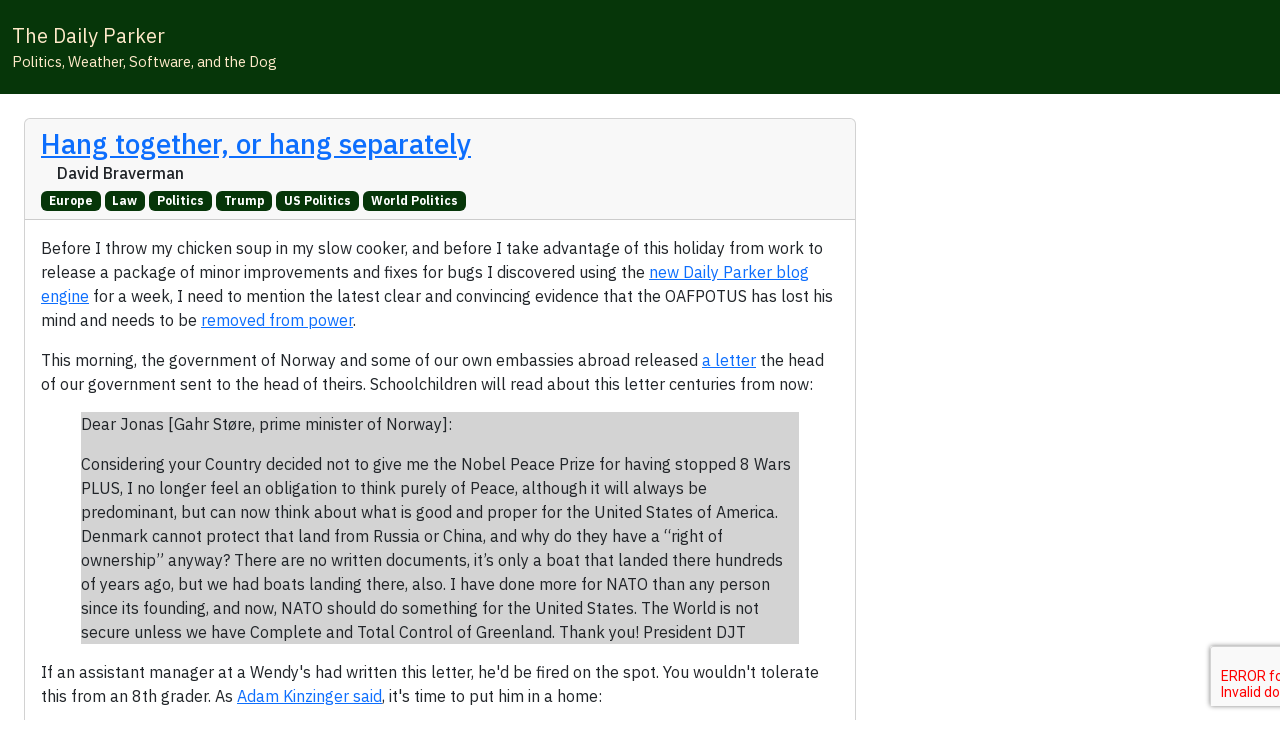

--- FILE ---
content_type: text/html; charset=utf-8
request_url: https://www.braverman.org/?tag=FitBit
body_size: 36451
content:

<!DOCTYPE html>
<html lang="en">
<head>
	<title>Inner Drive Journal</title>
	<meta charset="utf-8" />
	<meta name="viewport" content="width=device-width, initial-scale=1.0">
	<meta name="Author" content="Inner Drive Techology, Chicago" />
	<base href="/" />
	<link href="https://cdn.jsdelivr.net/npm/bootstrap@5.3.8/dist/css/bootstrap.min.css" rel="stylesheet"
			integrity="sha384-sRIl4kxILFvY47J16cr9ZwB07vP4J8+LH7qKQnuqkuIAvNWLzeN8tE5YBujZqJLB"
			crossorigin="anonymous">
	<link href="https://cdn.jsdelivr.net/npm/metismenu/dist/metisMenu.min.css" rel="stylesheet" />
	<link rel="preconnect" href="https://fonts.googleapis.com" />
	<link href="https://fonts.googleapis.com/css2?family=Lato:ital,wght@0,100;0,300;0,400;0,700;0,900;1,100;1,300;1,400;1,700;1,900&display=swap" rel="stylesheet" />
	<link href="https://fonts.googleapis.com/css2?family=Inconsolata:wght@200..900&family=Lato:ital,wght@0,100;0,300;0,400;0,700;0,900;1,100;1,300;1,400;1,700;1,900&display=swap" rel="stylesheet" />
	<link href="https://fonts.googleapis.com/css2?family=IBM+Plex+Sans:ital,wght@0,100..700;1,100..700&display=swap" rel="stylesheet">
	<link href="css/site.css" rel="stylesheet" />
	<link href="_content/Blazorise/blazorise.css" rel="stylesheet" />
	<link href="_content/Blazorise.Bootstrap5/blazorise.bootstrap5.css" rel="stylesheet" />
	<link href="_content/Syncfusion.Blazor.Themes/bootstrap5.css" rel="stylesheet" />
	<script src="https://kit.fontawesome.com/bbde580080.js" crossorigin="anonymous"></script>
	<script src="https://www.google.com/recaptcha/enterprise.js?render=6LcOrkYsAAAAAFhKDi0bYw5k_Q5pUKwdOJKGWjRd"></script>
	<script src="/js/recaptcha.js"></script>

	<!-- Google tag (gtag.js) -->
	<script async src="https://www.googletagmanager.com/gtag/js?id=G-1PXJ4D1V9H"></script>
	<script>
		window.dataLayer = window.dataLayer || [];
		function gtag() { dataLayer.push(arguments); }
		gtag('js', new Date());

		gtag('config', 'G-1PXJ4D1V9H');
	</script>

	<!--Blazor:{"type":"server","prerenderId":"221fb2c8f80342549beb7b8ed010000e","key":{"locationHash":"77D12F14A8105320B1AAED6AE7E689DA0EC4483270A645E84079EAA0FFDF550D:0","formattedComponentKey":""},"sequence":0,"descriptor":"CfDJ8M5IRmeGMb9Bs\u002BC7LhPD0UhGmR/C/jsGtXiQKJgEBf0tt4946QYy/tpN5mfd\u002B45dN6OTtWOv6T7GguU4W\u002Bs5VsfKdK/H\u002BUWVvGvS1PAQ2ZxyKSJ/KkKF3EOk3n7b2AtAY9cvDVmFRc50ARikDDfyBTppwUaNzZQ66e\u002BLtMMVHEm2lP0T5Km4/rR7o9bqiD/R8aowuNbfSxMxSThZ8emomNjzOp20cH0uT9eOkd9t0Vr2jBxYyKIrkSP2fnofGAmOtjwKaNfKn55JurX/YHdgQB/5aaWVHiaNjsWqWILJHWE0absxc536zgsErVWHzc4gkJXuH56xLfZM0oWcqufnhmxG2aqQrnYLzr4U4lXDYNoa5Eq\u002BpXMQKHchOiFK78UOp9q0lrbvG5wHn09fKb1y79srE3i9UmBtXebZXxwCR2ig0SUr0qSOh5c69bHmU6m31akgO/mecTwC46SXcnNAjJSPRgnlVSOtcEqic4uIig8xTKzQJhvgAGPuKJ/\u002BArpdaAEKRvk3nS2ZIKTMSuYdtw/gaVmwT4y94Fk07iCQmJOQmjy1ZPl5EG6kEMfRQK4s7RXkx3HxSPv45RUn6mBXRlw="}--><title>Home - The Daily Parker</title><!--Blazor:{"prerenderId":"221fb2c8f80342549beb7b8ed010000e"}-->
</head>
<body>
	
<!--Blazor:{"type":"server","prerenderId":"389bdabc502c498cbcf44b3136b07f11","key":{"locationHash":"DC7EC3823C77097EEF6D85DB6FFED1C5952C6A4533E8A0DAAC667097692795F4:0","formattedComponentKey":""},"sequence":1,"descriptor":"CfDJ8M5IRmeGMb9Bs\u002BC7LhPD0UiZEGBkVQCY0p0ueJZl35sfsyKnVQvPRGylbWRvWZgEXlf5ESOtWC6MkcueFGBmRMinni/tbbodj\u002BxM3cH6U9SoSQireulgFHVUJYeSc7uD1Fu2hfrl9KoCC4j8vSJfBGrLNHkDmxYM59Epo7nIMD6JfLP/OxzWOfwSHtJoS15kg2H6SadtbtZRYcwe1ZmgWSELBeWsrbZjCaWCBWQdRwz3b/zfwjGJ3z26PhkwPgjhuAbXB4rl2S8qa6JeSnqX129VOdEc7ifshRlWV\u002BPbhnW8if9fvI1Dd3NsqJrnvQwpSPW6RuEM/7Ebc\u002BNfmU/zLqRlScJHtoXZ7c9RPQct9T1F8sVMCw4YvE3zysY7mAcisvSUyn\u002BDW\u002BR/wFXJoxBukToDTDUaDPI9hhmI0ZkpmehuEuZN81k6e3d2VzEw7uhSP2IM\u002BkCQEx3MhIVIHAbAgdigKbNZSBr\u002BUN5QXkpP9EcK712BjudbncRTJ/xjqyuGQKMrKKwzcnhpIEIPGd/Eqq3sUlfAHg6At7t51e6uixhbrEUuGhR50H15PjGqaFl9wMDh17eM02uYup79ziDd14PSuLIsItkn3neR5fCPyYY6H3jPuU1GQR033wAAa20Lqu92xSDhnA0HG5aXCbwPZy9getfB1GYxhod8H071jwcG"}--><style id='b-theme-variables'>
:root
{
--b-theme-white: #ffffff;
--b-theme-black: #343a40;
--b-border-radius: .25rem;
--b-border-radius-lg: .3rem;
--b-border-radius-sm: .2rem;
--b-theme-primary: #063609;
--b-theme-primary-r: 6;
--b-theme-primary-g: 54;
--b-theme-primary-b: 9;
--b-theme-primary-a: 1.00;
--b-button-primary-background: #063609;
--b-button-primary-border: #063609;
--b-button-primary-hover-background: #052D07;
--b-button-primary-hover-border: #375E3A;
--b-button-primary-active-background: #042B07;
--b-button-primary-active-border: #446846;
--b-button-primary-yiq-background: #FFFFFF;
--b-button-primary-yiq-hover-background: #FFFFFF;
--b-button-primary-yiq-active-background: #FFFFFF;
--b-button-primary-box-shadow: #2B542D7F;
--b-outline-button-primary-color: #063609;
--b-outline-button-primary-yiq-shadow: #FFFFFF;
--b-outline-button-primary-box-shadow: #0636097F;
--b-outline-button-primary-hover-color: #375E3A;
--b-outline-button-primary-active-color: #042B07;
--b-snackbar-background-primary: #416644;
--b-snackbar-text-primary: #FFFFFF;
--b-snackbar-button-primary: #999999;
--b-snackbar-button-hover-primary: #FFFFFF;
--b-steps-item-primary-icon-color: #063609;
--b-steps-item-primary-icon-yiq: #FFFFFF;
--b-steps-item-primary-text-color: #063609;
--b-page-progress-indicator-primary: #063609;
--b-rating-primary-color: #063609;
--b-theme-secondary: #afa97e;
--b-theme-secondary-r: 175;
--b-theme-secondary-g: 169;
--b-theme-secondary-b: 126;
--b-theme-secondary-a: 1.00;
--b-button-secondary-background: #AFA97E;
--b-button-secondary-border: #AFA97E;
--b-button-secondary-hover-background: #948F6B;
--b-button-secondary-hover-border: #BFBA97;
--b-button-secondary-active-background: #8C8764;
--b-button-secondary-active-border: #C3BE9E;
--b-button-secondary-yiq-background: #343A40;
--b-button-secondary-yiq-hover-background: #FFFFFF;
--b-button-secondary-yiq-active-background: #FFFFFF;
--b-button-secondary-box-shadow: #9C98747F;
--b-outline-button-secondary-color: #AFA97E;
--b-outline-button-secondary-yiq-shadow: #343A40;
--b-outline-button-secondary-box-shadow: #AFA97E7F;
--b-outline-button-secondary-hover-color: #BFBA97;
--b-outline-button-secondary-active-color: #8C8764;
--b-snackbar-background-secondary: #C2BD9C;
--b-snackbar-text-secondary: #343A40;
--b-snackbar-button-secondary: #1F2226;
--b-snackbar-button-hover-secondary: #85888C;
--b-steps-item-secondary-icon-color: #AFA97E;
--b-steps-item-secondary-icon-yiq: #343A40;
--b-steps-item-secondary-text-color: #AFA97E;
--b-page-progress-indicator-secondary: #AFA97E;
--b-rating-secondary-color: #AFA97E;
--b-theme-success: #a4c39f;
--b-theme-success-r: 164;
--b-theme-success-g: 195;
--b-theme-success-b: 159;
--b-theme-success-a: 1.00;
--b-button-success-background: #A4C39F;
--b-button-success-border: #A4C39F;
--b-button-success-hover-background: #8BA587;
--b-button-success-hover-border: #B6CFB2;
--b-button-success-active-background: #839C7F;
--b-button-success-active-border: #BAD2B7;
--b-button-success-yiq-background: #343A40;
--b-button-success-yiq-hover-background: #343A40;
--b-button-success-yiq-active-background: #FFFFFF;
--b-button-success-box-shadow: #93AE907F;
--b-outline-button-success-color: #A4C39F;
--b-outline-button-success-yiq-shadow: #343A40;
--b-outline-button-success-box-shadow: #A4C39F7F;
--b-outline-button-success-hover-color: #B6CFB2;
--b-outline-button-success-active-color: #839C7F;
--b-snackbar-background-success: #B9D1B6;
--b-snackbar-text-success: #343A40;
--b-snackbar-button-success: #1F2226;
--b-snackbar-button-hover-success: #85888C;
--b-steps-item-success-icon-color: #A4C39F;
--b-steps-item-success-icon-yiq: #343A40;
--b-steps-item-success-text-color: #A4C39F;
--b-page-progress-indicator-success: #A4C39F;
--b-rating-success-color: #A4C39F;
--b-theme-info: #ffeaca;
--b-theme-info-r: 255;
--b-theme-info-g: 234;
--b-theme-info-b: 202;
--b-theme-info-a: 1.00;
--b-button-info-background: #FFEACA;
--b-button-info-border: #FFEACA;
--b-button-info-hover-background: #D8C6AB;
--b-button-info-hover-border: #FFEED4;
--b-button-info-active-background: #CCBBA1;
--b-button-info-active-border: #FFEFD7;
--b-button-info-yiq-background: #343A40;
--b-button-info-yiq-hover-background: #343A40;
--b-button-info-yiq-active-background: #343A40;
--b-button-info-box-shadow: #E0CFB57F;
--b-outline-button-info-color: #FFEACA;
--b-outline-button-info-yiq-shadow: #343A40;
--b-outline-button-info-box-shadow: #FFEACA7F;
--b-outline-button-info-hover-color: #FFEED4;
--b-outline-button-info-active-color: #CCBBA1;
--b-snackbar-background-info: #FFEFD6;
--b-snackbar-text-info: #343A40;
--b-snackbar-button-info: #1F2226;
--b-snackbar-button-hover-info: #85888C;
--b-steps-item-info-icon-color: #FFEACA;
--b-steps-item-info-icon-yiq: #343A40;
--b-steps-item-info-text-color: #FFEACA;
--b-page-progress-indicator-info: #FFEACA;
--b-rating-info-color: #FFEACA;
--b-theme-warning: #ffa600;
--b-theme-warning-r: 255;
--b-theme-warning-g: 166;
--b-theme-warning-b: 0;
--b-theme-warning-a: 1.00;
--b-button-warning-background: #FFA600;
--b-button-warning-border: #FFA600;
--b-button-warning-hover-background: #D88D00;
--b-button-warning-hover-border: #FFB733;
--b-button-warning-active-background: #CC8400;
--b-button-warning-active-border: #FFBC3F;
--b-button-warning-yiq-background: #343A40;
--b-button-warning-yiq-hover-background: #FFFFFF;
--b-button-warning-yiq-active-background: #FFFFFF;
--b-button-warning-box-shadow: #E095097F;
--b-outline-button-warning-color: #FFA600;
--b-outline-button-warning-yiq-shadow: #343A40;
--b-outline-button-warning-box-shadow: #FFA6007F;
--b-outline-button-warning-hover-color: #FFB733;
--b-outline-button-warning-active-color: #CC8400;
--b-snackbar-background-warning: #FFBB3D;
--b-snackbar-text-warning: #343A40;
--b-snackbar-button-warning: #1F2226;
--b-snackbar-button-hover-warning: #85888C;
--b-steps-item-warning-icon-color: #FFA600;
--b-steps-item-warning-icon-yiq: #343A40;
--b-steps-item-warning-text-color: #FFA600;
--b-page-progress-indicator-warning: #FFA600;
--b-rating-warning-color: #FFA600;
--b-theme-danger: #ff0000;
--b-theme-danger-r: 255;
--b-theme-danger-g: 0;
--b-theme-danger-b: 0;
--b-theme-danger-a: 1.00;
--b-button-danger-background: #FF0000;
--b-button-danger-border: #FF0000;
--b-button-danger-hover-background: #D80000;
--b-button-danger-hover-border: #FF3333;
--b-button-danger-active-background: #CC0000;
--b-button-danger-active-border: #FF3F3F;
--b-button-danger-yiq-background: #FFFFFF;
--b-button-danger-yiq-hover-background: #FFFFFF;
--b-button-danger-yiq-active-background: #FFFFFF;
--b-button-danger-box-shadow: #FF26267F;
--b-outline-button-danger-color: #FF0000;
--b-outline-button-danger-yiq-shadow: #FFFFFF;
--b-outline-button-danger-box-shadow: #FF00007F;
--b-outline-button-danger-hover-color: #FF3333;
--b-outline-button-danger-active-color: #CC0000;
--b-snackbar-background-danger: #FF3D3D;
--b-snackbar-text-danger: #FFFFFF;
--b-snackbar-button-danger: #999999;
--b-snackbar-button-hover-danger: #FFFFFF;
--b-steps-item-danger-icon-color: #FF0000;
--b-steps-item-danger-icon-yiq: #FFFFFF;
--b-steps-item-danger-text-color: #FF0000;
--b-page-progress-indicator-danger: #FF0000;
--b-rating-danger-color: #FF0000;
--b-theme-light: #ffeaca;
--b-theme-light-r: 255;
--b-theme-light-g: 234;
--b-theme-light-b: 202;
--b-theme-light-a: 1.00;
--b-button-light-background: #FFEACA;
--b-button-light-border: #FFEACA;
--b-button-light-hover-background: #D8C6AB;
--b-button-light-hover-border: #FFEED4;
--b-button-light-active-background: #CCBBA1;
--b-button-light-active-border: #FFEFD7;
--b-button-light-yiq-background: #343A40;
--b-button-light-yiq-hover-background: #343A40;
--b-button-light-yiq-active-background: #343A40;
--b-button-light-box-shadow: #E0CFB57F;
--b-outline-button-light-color: #FFEACA;
--b-outline-button-light-yiq-shadow: #343A40;
--b-outline-button-light-box-shadow: #FFEACA7F;
--b-outline-button-light-hover-color: #FFEED4;
--b-outline-button-light-active-color: #CCBBA1;
--b-snackbar-background-light: #FFEFD6;
--b-snackbar-text-light: #343A40;
--b-snackbar-button-light: #1F2226;
--b-snackbar-button-hover-light: #85888C;
--b-steps-item-light-icon-color: #FFEACA;
--b-steps-item-light-icon-yiq: #343A40;
--b-steps-item-light-text-color: #FFEACA;
--b-page-progress-indicator-light: #FFEACA;
--b-rating-light-color: #FFEACA;
--b-theme-dark: #063609;
--b-theme-dark-r: 6;
--b-theme-dark-g: 54;
--b-theme-dark-b: 9;
--b-theme-dark-a: 1.00;
--b-button-dark-background: #063609;
--b-button-dark-border: #063609;
--b-button-dark-hover-background: #052D07;
--b-button-dark-hover-border: #375E3A;
--b-button-dark-active-background: #042B07;
--b-button-dark-active-border: #446846;
--b-button-dark-yiq-background: #FFFFFF;
--b-button-dark-yiq-hover-background: #FFFFFF;
--b-button-dark-yiq-active-background: #FFFFFF;
--b-button-dark-box-shadow: #2B542D7F;
--b-outline-button-dark-color: #063609;
--b-outline-button-dark-yiq-shadow: #FFFFFF;
--b-outline-button-dark-box-shadow: #0636097F;
--b-outline-button-dark-hover-color: #375E3A;
--b-outline-button-dark-active-color: #042B07;
--b-snackbar-background-dark: #416644;
--b-snackbar-text-dark: #FFFFFF;
--b-snackbar-button-dark: #999999;
--b-snackbar-button-hover-dark: #FFFFFF;
--b-steps-item-dark-icon-color: #063609;
--b-steps-item-dark-icon-yiq: #FFFFFF;
--b-steps-item-dark-text-color: #063609;
--b-page-progress-indicator-dark: #063609;
--b-rating-dark-color: #063609;
--b-theme-link: #2196f3;
--b-theme-link-r: 33;
--b-theme-link-g: 150;
--b-theme-link-b: 243;
--b-theme-link-a: 1.00;
--b-button-link-background: #2196F3;
--b-button-link-border: #2196F3;
--b-button-link-hover-background: #1C7FCE;
--b-button-link-hover-border: #4DABF5;
--b-button-link-active-background: #1A78C2;
--b-button-link-active-border: #58B0F6;
--b-button-link-yiq-background: #FFFFFF;
--b-button-link-yiq-hover-background: #FFFFFF;
--b-button-link-yiq-active-background: #FFFFFF;
--b-button-link-box-shadow: #42A5F47F;
--b-outline-button-link-color: #2196F3;
--b-outline-button-link-yiq-shadow: #FFFFFF;
--b-outline-button-link-box-shadow: #2196F37F;
--b-outline-button-link-hover-color: #4DABF5;
--b-outline-button-link-active-color: #1A78C2;
--b-steps-item-link-icon-color: #2196F3;
--b-steps-item-link-icon-yiq: #FFFFFF;
--b-steps-item-link-text-color: #2196F3;
--b-page-progress-indicator-link: #2196F3;
--b-rating-link-color: #2196F3;
--b-theme-background-primary: #FFFFFF;
--b-theme-background-primary-yiq: #343A40;
--b-theme-background-secondary: #AFA97E;
--b-theme-background-secondary-yiq: #343A40;
--b-theme-background-success: #A4C39F;
--b-theme-background-success-yiq: #343A40;
--b-theme-background-info: #FFEACA;
--b-theme-background-info-yiq: #343A40;
--b-theme-background-warning: #FFA600;
--b-theme-background-warning-yiq: #343A40;
--b-theme-background-danger: #FF0000;
--b-theme-background-danger-yiq: #FFFFFF;
--b-theme-background-light: #FFEACA;
--b-theme-background-light-yiq: #343A40;
--b-theme-background-dark: #063609;
--b-theme-background-dark-yiq: #FFFFFF;
--b-theme-text-primary: #063609;
--b-theme-text-secondary: #FFEACA;
--b-theme-text-success: #A4C39F;
--b-theme-text-info: #FFEACA;
--b-theme-text-warning: #FFA600;
--b-theme-text-danger: #FF0000;
--b-theme-text-light: #FFEACA;
--b-theme-text-dark: #063609;
--b-theme-text-body: #212121;
--b-theme-text-muted: #757575;
--b-theme-text-white: #FAFAFA;
--b-theme-text-black50: #000000;
--b-theme-text-white50: #FFFFFF;
--b-vertical-bar-width: 230px;
--b-vertical-bar-small-width: 64px;
--b-vertical-bar-brand-height: 64px;
--b-vertical-bar-popout-menu-width: 180px;
--b-bar-horizontal-height: auto;
--b-bar-dark-background: #063609;
--b-bar-dark-color: #FFEACA;
--b-bar-item-dark-active-background: #FFEACA;
--b-bar-item-dark-active-color: #063609;
--b-bar-item-dark-hover-background: #AFA97E;
--b-bar-item-dark-hover-color: #063609;
--b-bar-dropdown-dark-background: #063609;
--b-bar-brand-dark-background: #063609;
--b-tooltip-border-radius: .25rem;
--b-breadcrumb-color: #063609;

}
</style>
<section class="b-layout b-layout-root"><header class="b-layout-header"><nav id="0HNIJV244V8VH" class="navbar navbar-dark b-bar-dark navbar-expand-sm b-bar-horizontal bg-dark" data-broken="true"><div class="navbar-brand"><div class="nav-item p-2"><a href="" class="nav-link"><span class="px-1 text-light">The Daily Parker</span>
						<span class="px-1 text-warning"></span></a>
					<span class="navbar-nav px-1 text-light fs-sm">Politics, Weather, Software, and the Dog</span></div></div>
			<div class="collapse navbar-collapse show"><div class="navbar-nav ms-auto">

	

	<div class="nav-item text-light"><a href="/Search" class="nav-link"><div id="0HNIJV244V8VK" class="b-tooltip b-tooltip-top" role="tooltip"><i class="fas fa-magnifying-glass b-bar-icon"></i></div></a></div>
	<div class="nav-item text-light"><a href="https://patreon.com/InnerDriveTechnology" class="nav-link"><div id="0HNIJV244V8VL" class="b-tooltip b-tooltip-top" role="tooltip"><i class="fas fa-dollar-sign b-bar-icon"></i></div></a></div>
	<div class="nav-item text-light"><a href="/post/2026/01/13/about-this-blog-v5-0" class="nav-link"><div id="0HNIJV244V8VM" class="b-tooltip b-tooltip-top" role="tooltip"><i class="fas fa-circle-info b-bar-icon"></i></div></a></div>

	<div class="nav-item text-light"><a href="MicrosoftIdentity/Account/SignIn" class="nav-link"><div id="0HNIJV244V8VN" class="b-tooltip b-tooltip-top" role="tooltip"><i class="fas fa-right-to-bracket b-bar-icon"></i></div></a></div></div></div></nav></header>
	<section class="b-layout"><main class="b-layout-content main-content p-3 bg-primary"><div class="container d-xl-none d-sm-none d-block"><div class="d-flex align-items-center align-text-top">

	

	<div id="0HNIJV244V8VI" class="b-tooltip b-tooltip-top" role="tooltip"><a href="/Search" class="pb-1 ps-4"><i class="fal fa-magnifying-glass"></i></a></div>

	<div id="0HNIJV244V8VJ" class="b-tooltip b-tooltip-top" role="tooltip"><a href="MicrosoftIdentity/Account/SignIn" class="pb-1 ps-4"><i class="fal fa-right-to-bracket"></i></a></div></div></div>
			<div class="card m-md-2 m-1 w-md-66 w-100"><div class="card-header"><span class="card-title"><a href="/post/2026/01/19/hang-together-or-hang-separately"><h3 class="h3">Hang together, or hang separately</h3></a></span>
			<h6 class="card-subtitle"><div class="d-flex align-items-start align-bottom">
					&nbsp;&nbsp;<div id="0HNIJV244V906" class="b-tooltip b-tooltip-top" role="tooltip"><a href="https://maps.google.com/maps?q=41.97284,-87.67478&amp;hl=en"><i class="fal fa-globe"></i></a></div>&nbsp;&nbsp;David Braverman</div><a href="/List/Daily&#x2B;Parker/Europe"><span class="badge text-bg-primary me-1 mt-2 fs-xs">Europe</span></a><a href="/List/Daily&#x2B;Parker/Law"><span class="badge text-bg-primary me-1 mt-2 fs-xs">Law</span></a><a href="/List/Daily&#x2B;Parker/Politics"><span class="badge text-bg-primary me-1 mt-2 fs-xs">Politics</span></a><a href="/List/Daily&#x2B;Parker/Trump"><span class="badge text-bg-primary me-1 mt-2 fs-xs">Trump</span></a><a href="/List/Daily&#x2B;Parker/US&#x2B;Politics"><span class="badge text-bg-primary me-1 mt-2 fs-xs">US Politics</span></a><a href="/List/Daily&#x2B;Parker/World&#x2B;Politics"><span class="badge text-bg-primary me-1 mt-2 fs-xs">World Politics</span></a></h6></div>
		<div class="card-body"><p>Before I throw my chicken soup in my slow cooker, and before I take advantage of this holiday from work to release a package of minor improvements and fixes for bugs I discovered using the <a href="https://www.thedailyparker.com/List/Daily+Parker/How+this+works">new Daily Parker blog engine</a> for a week, I need to mention the latest clear and convincing evidence that the OAFPOTUS has lost his mind and needs to be <a href="https://constitutioncenter.org/the-constitution/amendments/amendment-xxv">removed from power</a>.</p>
<p>This morning, the government of Norway and some of our own embassies abroad released <a href="https://www.theguardian.com/us-news/2026/jan/19/donald-trump-greenland-threats-nobel-prize-snub-letter">a letter</a> the head of our government sent to the head of theirs. Schoolchildren will read about this letter centuries from now:</p>
<blockquote>
<p>Dear Jonas [Gahr Støre, prime minister of Norway]:</p>
<p>Considering your Country decided not to give me the Nobel Peace Prize for having stopped 8 Wars PLUS, I no longer feel an obligation to think purely of Peace, although it will always be predominant, but can now think about what is good and proper for the United States of America. Denmark cannot protect that land from Russia or China, and why do they have a “right of ownership” anyway? There are no written documents, it’s only a boat that landed there hundreds of years ago, but we had boats landing there, also. I have done more for NATO than any person since its founding, and now, NATO should do something for the United States. The World is not secure unless we have Complete and Total Control of Greenland. Thank you! President DJT</p>
</blockquote>
<p>If an assistant manager at a Wendy's had written this letter, he'd be fired on the spot. You wouldn't tolerate this from an 8th grader. As <a href="https://adamkinzinger.substack.com/p/trumps-unhinged-rant-is-real-he-gaslights">Adam Kinzinger said</a>, it's time to put him in a home:</p>
<blockquote>
<p>This is not parody. This is not a meme. This is not a joke taken out of context. This is the sitting president of the United States explaining how he thinks.</p>
<p>That is not strength. That is not realism. That is not America First.</p>
<p>It is grievance-driven governance, powered by ego and resentment, with nuclear consequences.</p>
<p>This isn’t diplomacy. It’s a warning.</p>
</blockquote>
<p><a href="https://www.theatlantic.com/ideas/2026/01/trump-letter-to-norway/685676/">Anne Applebaum</a>:</p>
<blockquote>
<p>Donald Trump now genuinely lives in a different reality, one in which neither grammar nor history nor the normal rules of human interaction now affect him.</p>
<p>Years of careful diplomacy, billions of dollars in trade, are now at risk because senators and representatives who know better have refused to use the powers they have to block him. Now is the time.</p>
</blockquote>
<p><a href="https://fallows.substack.com/p/your-primer-on-greenland">James Fallows</a> tries to make sense of &quot;what the hell is this about?&quot; and shrugs:</p>
<blockquote>
<p>Does the Trump-era obsession with Greenland seem completely irrational? That’s because it is—as no less an authority than Trump himself has told us.</p>
<p>Because the feeling of ownership is “psychologically important” for this one damaged man, the US is throwing alliances and interests built over centuries into a bonfire. Great. But not what Hamilton, Madison, and Jefferson had in mind.</p>
<p>This showdown has gone from idiotic to actually dangerous.</p>
<p>As a child I was afraid during the Cuban Missile Crisis of 1962. In retrospect, it was in fact the closest the world has come to nuclear devastation, in the 80+ years since the first use of atomic weapons, by the US on Hiroshima and Nagasaki.</p>
<p>I am afraid now when I think that one un-informed, gut-driven man is breaking up alliances, imposing tariffs by decree, and putting our collective fate in his bandaged, shaky, undersized hands.</p>
</blockquote>
<p>I think we all need to remember the words of <a href="https://janegoodall.ca/what-we-do/">Jane Goodall</a>: &quot;What you do makes a difference, and you have to decide what kind of difference you want to make.&quot;</p>
</div></div><div class="card m-md-2 m-1 w-md-66 w-100"><div class="card-header"><span class="card-title"><h2 class="h2">Pinned posts</h2></span></div>
	<div class="card-body"><ul class="unordered-list"><li><strong><a href="/post/2026/01/13/about-this-blog-v5-0">About this Blog (v5.0)</a></strong>
					&nbsp;(1 day)</li><li><strong><a href="/page/the-brews-and-choos-project">Brews and Choos project</a></strong>
					&nbsp;(3 weeks)</li><li><strong><a href="/page/chicago-sunrises-2026">Chicago sunrises, 2026</a></strong>
					&nbsp;(3 weeks)</li><li><strong><a href="/page/inner-drive-technology-s-computer-history">Inner Drive Technology&#x27;s computer history</a></strong>
					&nbsp;(1 year)</li><li><strong><a href="/page/logical-fallacies">Logical fallacies</a></strong>
					&nbsp;(6 years)</li><li><strong><a href="/page/other-people-s-writing">Other people&#x27;s writing</a></strong>
					&nbsp;(5 years)</li><li><strong><a href="/page/parker-braverman-2006-2020">Parker Braverman, 2006-2020</a></strong>
					&nbsp;(5 years)</li><li><strong><a href="/page/style-sheet">Style sheet</a></strong>
					&nbsp;(6 months)</li><li><strong><a href="/page/where-i-get-my-corn-pone">Where I get my corn-pone</a></strong>
					&nbsp;(1 year)</li></ul></div></div><div class="card m-md-2 m-1 w-md-66 w-100"><div class="card-header"><span class="card-title"><a href="/post/2026/01/19/pity-the-bored-dog"><h3 class="h3">Pity the bored dog</h3></a></span>
			<h6 class="card-subtitle"><div class="d-flex align-items-start align-bottom">
					&nbsp;&nbsp;<div id="0HNIJV244V907" class="b-tooltip b-tooltip-top" role="tooltip"><a href="https://maps.google.com/maps?q=41.97284,-87.67478&amp;hl=en"><i class="fal fa-globe"></i></a></div>&nbsp;&nbsp;David Braverman</div><a href="/List/Daily&#x2B;Parker/Cassie"><span class="badge text-bg-primary me-1 mt-2 fs-xs">Cassie</span></a><a href="/List/Daily&#x2B;Parker/Weather"><span class="badge text-bg-primary me-1 mt-2 fs-xs">Weather</span></a><a href="/List/Daily&#x2B;Parker/Winter"><span class="badge text-bg-primary me-1 mt-2 fs-xs">Winter</span></a></h6></div>
		<div class="card-body"><p>Cassie will not get a lot of walks today. Just now at O'Hare the <a href="https://www.wx-now.com/Archival/KORD/2026/01/19/13/51">temperature hit -18°C (-1°F)</a> with a wind chill of -29°C (-20°F); here at Inner Drive Technology World HQ it's <a href="https://www.wx-now.com/Archival/02:00:00:65:03:4e/2026/01/19/13/49">-15°C (5°F)</a>. Of course, this is nowhere near a record: on <a href="https://www.weather.gov/lot/January_Daily_Records_Chicago">19 January 1985</a> it was -31°C (-23°F), and the next day, 20 January 1985, Chicago hit its all-time coldest temperature of -33°C (-27°F).</p>
<p>I wondered how cold it would have to get for Cassie to notice. I have my answer. I let her off leash when we got back to our complex after a 4-minute speed-walk around the block, and she beelined for the front door. But now I have a Weimaraner mix who usually gets a full hour of walks every day who will get, if the wind dies down, 30 minutes today.</p>
<p>The <a href="https://forecast.weather.gov/MapClick.php?lat=41.96319&amp;lon=-87.66542&amp;FcstType=text&amp;unit=1&amp;lg=en">forecast</a> predicts a normal-ish -5°C (21°F) tomorrow.</p>
</div></div><div class="card m-md-2 m-1 w-md-66 w-100"><div class="card-header"><span class="card-title"><a href="/post/2026/01/18/how-all-this-works-the-fundamental-abstractions"><h3 class="h3">How all this works: The fundamental abstractions</h3></a></span>
			<h6 class="card-subtitle"><div class="d-flex align-items-start align-bottom">
					&nbsp;&nbsp;<div id="0HNIJV244V908" class="b-tooltip b-tooltip-top" role="tooltip"><a href="https://maps.google.com/maps?q=41.97284,-87.67478&amp;hl=en"><i class="fal fa-globe"></i></a></div>&nbsp;&nbsp;David Braverman</div><a href="/List/Daily&#x2B;Parker/Blogs"><span class="badge text-bg-primary me-1 mt-2 fs-xs">Blogs</span></a><a href="/List/Daily&#x2B;Parker/Cassie"><span class="badge text-bg-primary me-1 mt-2 fs-xs">Cassie</span></a><a href="/List/Daily&#x2B;Parker/How&#x2B;this&#x2B;works"><span class="badge text-bg-primary me-1 mt-2 fs-xs">How this works</span></a><a href="/List/Daily&#x2B;Parker/Software"><span class="badge text-bg-primary me-1 mt-2 fs-xs">Software</span></a></h6></div>
		<div class="card-body"><p>The first problem of developing a new software application is to determine <a href="/post/2026/01/17/how-all-this-works-what-the-blog-engine-does">what it does</a>. The second problem is to decide the <strong>fundamental abstractions</strong> that will govern the system. If you don't figure this out early, you'll either write a hideous pile of rotting spaghetti that no one will want to maintain, or you'll do that <em>and</em> change careers entirely.</p>
<p>Sorting the &quot;what it does&quot; problem often makes the &quot;what represents it&quot; question easier to answer. If you want to build a building, for example, having a clear idea of what it does (&quot;it provides living space for lots of people&quot;) should give you a good idea of its fundamental abstraction (&quot;people live in apartments&quot; or &quot;people live in houses&quot;). If you get the fundamental abstraction wrong, it just won't work (&quot;people live in cubicles&quot;). This is why airports with huge shopping centers don't feel right, and <a href="https://blockclubchicago.org/2021/03/04/another-century-old-logan-square-church-transformed-into-luxury-apartments/">condos carved out of de-sanctified churches</a> look weird.</p>
<p>Fortunately, the first fundamental abstraction of this project was obvious, even before I decided to make a blog engine its first realization. Everything in the Inner Drive Journal is an <strong>Event</strong>.</p>
<p>Now, I'm an old <a href="https://en.wikipedia.org/wiki/Object-oriented_programming">Object Oriented</a> guy. So when describing software concepts, I think of <strong>classes</strong> that have <strong>is-a</strong> and <strong>has-a</strong> characteristics. So an <code>Event</code> <em>is a</em> thing that has or will happen, and <em>has a</em> start time, type, and name, and maybe other characteristics like an end time, a location, comments, and text. (Because the <code>Event</code> lives inside a software system, it also <em>is a</em> <code>DataItem</code> that <em>has an</em> ID, created time, modified time, and control bits to determine whether it's published, deleted, or test data.)</p>
<p>This means that everything that everything you see on The Daily Parker is, fundamentally, an <code>Event</code>. A <code>BlogPost</code> is an event that has additional characteristics specific to blogging. In time, I'll add other event types with other characteristics, for example to represent when I read a book or took a hike with Cassie.</p>
<p>The blog post's <strong>class hierarchy</strong> looks like this:</p>
<pre><code>public class BlogPost : Event { }

public class Event : DataItem, IEvent, IGeoLocatable { }

public abstract class DataItem : IDataItem, IAuthorizable { }
</code></pre>
<p>The <code>I</code> prefix indicates an <strong>interface</strong>, which simply defines what a thing has to have without specifying how any of those characteristics work. That lets developers care only about the minimum characteristics of a thing without caring about what the thing actually is. For example, the <strong>authorization</strong> system only cares that things implement the <code>IAuthorizable</code> interface, and doesn't care if the thing is a blog post, a book review, or a squirrel.</p>
<p>The other principal abstraction is a <strong>Project</strong>, which is a collection of Events. There are two reserved projects, Public and Administration, but otherwise what goes in a Project is completely arbitrary. The Daily Parker is a Project containing Events, and most (but not all) of those Events are Blog Posts.</p>
<p>The application has two other things that people interact with, <strong>Users</strong> and <strong>Comments</strong>. But altogether, the application has (as of this morning) about 50 other classes that are and have specific characteristics that make the application work. For example, the View page is a class that includes the <a href="https://dotnet.microsoft.com/en-us/apps/aspnet/web-apps/blazor">Blazor</a> page definition, the code behind the page, and a list of text items like field names and tooltips.</p>
<p>As always, use the comments to ask questions or ask for specific topics of these explainers.</p>
<p>Next time: the authorization architecture, which is how the application decides who can see and do what.</p>
</div></div><div class="card m-md-2 m-1 w-md-66 w-100"><div class="card-header"><span class="card-title"><a href="/post/2026/01/17/how-all-this-works-what-the-blog-engine-does"><h3 class="h3">How all this works: What the blog engine does</h3></a></span>
			<h6 class="card-subtitle"><div class="d-flex align-items-start align-bottom">
					&nbsp;&nbsp;<div id="0HNIJV244V909" class="b-tooltip b-tooltip-top" role="tooltip"><a href="https://maps.google.com/maps?q=41.97284,-87.67478&amp;hl=en"><i class="fal fa-globe"></i></a></div>&nbsp;&nbsp;David Braverman</div><a href="/List/Daily&#x2B;Parker/Blogs"><span class="badge text-bg-primary me-1 mt-2 fs-xs">Blogs</span></a><a href="/List/Daily&#x2B;Parker/How&#x2B;this&#x2B;works"><span class="badge text-bg-primary me-1 mt-2 fs-xs">How this works</span></a><a href="/List/Daily&#x2B;Parker/Software"><span class="badge text-bg-primary me-1 mt-2 fs-xs">Software</span></a></h6></div>
		<div class="card-body"><p>In <a href="/post/2026/01/16/how-all-this-works-basic-architecture">Friday's explainer</a>, I gave a 10,000-meter view of the application and its basic components. Today I'm going to show you the software's basic features; I'll go deeper on some of them in later posts.</p>
<p>(Since I'm actively developing this software, some of the details that follow could change, so they're accurate only as of the date of this post.)</p>
<p>The most obvious feature is that you can read blog posts. You're doing it now, in fact. If you just landed on <a href="https://www.thedailyparker.com">https://www.thedailyparker.com</a>, you're seeing this post in the <strong>reverse-chronological feed</strong>, which shows you posts from the past 7 days. If you went to the <strong>permalink</strong> <a href="/2026/01/17/how-all-this-works-what-the-blog-engine-does">https://www.thedailyparker.com/2026/01/17/how-all-this-works-what-the-blog-engine-does</a>, you're seeing the <strong>single post page</strong>. You might also see any <strong>comments</strong> that people have left.</p>
<p>Before you can see the post, I have to write it on the <strong>edit post page</strong>, which looks like this:</p>
<p><img src="https://dailyparker.blob.core.windows.net/blogfiles/Daily_Parker_Editing_Page_1-0-9411_small.png" alt="The editing page" /></p>
<p>The edit post page has a bunch of features that give me precise control over what you see:</p>
<ul>
<li>An indication that the post is a <strong>draft</strong> next to controls that allow me to save and <strong>pin</strong> the post</li>
<li>The title, used to build the <strong>permalink</strong></li>
<li><strong>Tags</strong>, which provide a quick way to find posts related to a common topic</li>
<li>The body text, which is what you're reading</li>
<li>A preview button, which generates the HTML that you see, so that I can make sure I'm formatting everything correctly</li>
<li>An author box, pre-populated with the name of whoever is editing if it's a new post</li>
<li>The <strong>project</strong> selector, which I'll get into later</li>
<li>The <strong>encoding</strong> selector, which defaults to <a href="https://en.wikipedia.org/wiki/Markdown">Markdown</a> for new posts but also has settings for HTML (any post before January 2026) and plain text</li>
<li>A control to set the <strong>start date</strong> of the post, which allows me to post something in the future (like this post)</li>
<li><strong>Location</strong> controls, to populate the little globe icon you see in the header above</li>
<li>A selector to <strong>open or close comments</strong>, which defaults to closing them after 60 days</li>
<li>Checkboxes that determine whether the post is <strong>published</strong> and whether the editor <strong>auto-saves</strong> what I'm working on</li>
<li>Buttons to save, publish or <strong>re-publish</strong>, view, or <strong>delete</strong> the post</li>
<li>A readout of the <strong>metadata</strong> about the post, including its permalink, unique ID, owner (the person who created it), and last modified time and editor</li>
<li>A separate history tab, showing all the changes to the post's metadata (but not to the post text, for reasons I'll get into later)</li>
</ul>
<p>As you can see above, all these controls are just stacked on one big page. I've put the most frequently used controls at the top and the less-frequently used at the bottom, and a lot of them start off with default values that don't change very often.</p>
<p>Other major features of the UI include:</p>
<ul>
<li><strong><a href="/Search">Full-text search</a></strong>, which will find any word or set of words in any post</li>
<li><strong>User profiles</strong>, which you can set up if you <strong>log in</strong> using a Microsoft account (including Outlook, XBox, <em>etc</em>.)</li>
<li><strong>Administrative tools</strong> that let me read the <strong>event log</strong>, <strong>audit log</strong>, diagnostic information, the <strong>user list</strong>, and the <strong>project list</strong></li>
</ul>
<p>Plus a couple of features that you won't necessarily see:</p>
<ul>
<li>A flexible <strong>permissions</strong> architecture, which I will discuss in depth later on</li>
<li><strong>reCAPTCHA</strong> verification for comments</li>
</ul>
<p>It's a lot, I know! And I'm constantly developing more features, one of which I plan to deploy on Monday.</p>
<p>Let me know in the comments which features you want to know more about.</p>
</div></div><div class="card m-md-2 m-1 w-md-66 w-100"><div class="card-header"><span class="card-title"><a href="/post/2026/01/16/waiting-for-a-plumber-and-a-build"><h3 class="h3">Waiting for a plumber and a build</h3></a></span>
			<h6 class="card-subtitle"><div class="d-flex align-items-start align-bottom">
					&nbsp;&nbsp;<div id="0HNIJV244V90A" class="b-tooltip b-tooltip-top" role="tooltip"><a href="https://maps.google.com/maps?q=41.97284,-87.67478&amp;hl=en"><i class="fal fa-globe"></i></a></div>&nbsp;&nbsp;David Braverman</div><a href="/List/Daily&#x2B;Parker/Copyright"><span class="badge text-bg-primary me-1 mt-2 fs-xs">Copyright</span></a><a href="/List/Daily&#x2B;Parker/Economics"><span class="badge text-bg-primary me-1 mt-2 fs-xs">Economics</span></a><a href="/List/Daily&#x2B;Parker/Immigration"><span class="badge text-bg-primary me-1 mt-2 fs-xs">Immigration</span></a><a href="/List/Daily&#x2B;Parker/Military&#x2B;policy"><span class="badge text-bg-primary me-1 mt-2 fs-xs">Military policy</span></a><a href="/List/Daily&#x2B;Parker/Police"><span class="badge text-bg-primary me-1 mt-2 fs-xs">Police</span></a><a href="/List/Daily&#x2B;Parker/Politics"><span class="badge text-bg-primary me-1 mt-2 fs-xs">Politics</span></a><a href="/List/Daily&#x2B;Parker/Security"><span class="badge text-bg-primary me-1 mt-2 fs-xs">Security</span></a><a href="/List/Daily&#x2B;Parker/Transport&#x2B;policy"><span class="badge text-bg-primary me-1 mt-2 fs-xs">Transport policy</span></a><a href="/List/Daily&#x2B;Parker/Trump"><span class="badge text-bg-primary me-1 mt-2 fs-xs">Trump</span></a><a href="/List/Daily&#x2B;Parker/US&#x2B;Politics"><span class="badge text-bg-primary me-1 mt-2 fs-xs">US Politics</span></a><a href="/List/Daily&#x2B;Parker/Venezuela"><span class="badge text-bg-primary me-1 mt-2 fs-xs">Venezuela</span></a><a href="/List/Daily&#x2B;Parker/Work"><span class="badge text-bg-primary me-1 mt-2 fs-xs">Work</span></a><a href="/List/Daily&#x2B;Parker/World&#x2B;Politics"><span class="badge text-bg-primary me-1 mt-2 fs-xs">World Politics</span></a></h6></div>
		<div class="card-body"><p>I have a list of 6 or 7 short plumbing tasks that I hope will take less than an hour, which is 1/8th the time window the plumbing service provided for the plumber's arrival. We all know how that goes. And at my real job, I'm coordinating a bunch of processes for a biweekly release that, so far, is pretty boring—just how we like it.</p>
<p>Meanwhile, the rest of the world persists in not boring anyone:</p>
<ul>
<li>In a moment that should make all patriotic Americans vomit from embarrassment and which Paul Krugman called &quot;<a href="https://paulkrugman.substack.com/p/this-is-not-a-nobel-prize">the inanity of evil</a>,&quot; exiled Venezuelan opposition leader María Corina Machado <a href="https://www.nytimes.com/2026/01/15/world/americas/machado-trump-meeting-nobel-peace-prize.html">presented the OAFPOTUS with her Nobel medal</a>, which he promptly stuck in his mouth while making happy little squealy noises. No report yet on whether he actually peed his pants or just drooled onto them.</li>
<li>The US has admitted it obtained a <a href="https://puck.news/havana-syndrome-breakthrough-us-tests-suspected-device/">directed-energy weapon</a> that could cause brain injuries similar to the so-called &quot;Havana Syndrome,&quot; despite years of Pentagon denials that such a thing could exist.</li>
<li>Local public transport officials have drawn up plans for a long-overdue <a href="https://chicago.suntimes.com/transportation/2026/01/15/cta-metra-pace-security-nita-law">regional transit police force</a>. One hopes they will have the authority to stop people smoking, pissing, and shitting on CTA trains. It's a little thing, I know, but it's important to some of us.</li>
<li>Bruce Schneier looks back on <a href="https://www.sfgate.com/technology/article/Open-access-tributes-to-Aaron-Swartz-4193965.php">Aaron Swartz's JSTOR dump</a> and subsequent suicide, arguing that <a href="https://www.schneier.com/blog/archives/2026/01/ai-and-the-corporate-capture-of-knowledge.html">private hoarding of taxpayer-funded knowledge</a> abetted by pro-corporate public policies has gotten worse since then.</li>
<li>Jeff Maurer <a href="https://www.imightbewrong.org/p/in-fairness-reconstitute-ice-so-that">nails it</a>: &quot;In Fairness, “Reconstitute ICE So That Internal Border Enforcement Can Be Done in a Professional Manner by an Agency That Has the Public’s Trust” Is a Bad Slogan.&quot;</li>
</ul>
<p>Finally, a <a href="https://www.npr.org/2026/01/16/nx-s1-5672504/heritage-foundation-says-declining-marriage-rates-pose-a-threat-to-society">story on NPR this morning</a> had me yelling at my radio. The Heritage Foundation, who in saner times brought us Romney-slash-Obamacare, now fret about &quot;what happens to a nation when its citizens largely stop having children and eschew marriage,&quot; as a section of <a href="https://www.heritage.org/marriage-and-family/report/saving-america-saving-the-family-foundation-the-next-250-years">their latest report</a> has it. The report <a href="/post/2019/08/06/what-goes-around">argues</a> that marriage is the foundation of society, and therefore the government should make marriage more attractive. Nowhere do they argue for things that could make <em>having children</em> more attractive, like free day care, free pre-school and pre-K, free lunches in primary schools, and free health care for kids under 10. Or, you know, <em>immigration</em>, which has been proven to increase the population of every country that has tried it.</p>
<p>It's almost as if Heritage is raising the alarm over declining birth rates but not being particularly honest about <em>whose</em> birthrate they mean. Not to mention, the policies they do propose also create incentives for women to leave the workforce and return to the <a href="https://www.theguardian.com/tv-and-radio/2013/apr/05/what-mad-men-says-about-women">idyllic lifestyle</a> they led in the 1950s and 1960s.</p>
<p>Is it possible that the organization that brought us Project 2025 and all the wonderous things we've experienced over past year has some other agenda? Hmm.</p>
</div></div><div class="card m-md-2 m-1 w-md-66 w-100"><div class="card-header"><span class="card-title"><a href="/post/2026/01/16/how-all-this-works-basic-architecture"><h3 class="h3">How all this works: Basic architecture</h3></a></span>
			<h6 class="card-subtitle"><div class="d-flex align-items-start align-bottom">
					&nbsp;&nbsp;<div id="0HNIJV244V90B" class="b-tooltip b-tooltip-top" role="tooltip"><a href="https://maps.google.com/maps?q=41.97284,-87.67478&amp;hl=en"><i class="fal fa-globe"></i></a></div>&nbsp;&nbsp;David Braverman</div><a href="/List/Daily&#x2B;Parker/Blogs"><span class="badge text-bg-primary me-1 mt-2 fs-xs">Blogs</span></a><a href="/List/Daily&#x2B;Parker/How&#x2B;this&#x2B;works"><span class="badge text-bg-primary me-1 mt-2 fs-xs">How this works</span></a><a href="/List/Daily&#x2B;Parker/Microsoft&#x2B;Azure"><span class="badge text-bg-primary me-1 mt-2 fs-xs">Microsoft Azure</span></a><a href="/List/Daily&#x2B;Parker/Programming"><span class="badge text-bg-primary me-1 mt-2 fs-xs">Programming</span></a><a href="/List/Daily&#x2B;Parker/Software"><span class="badge text-bg-primary me-1 mt-2 fs-xs">Software</span></a></h6></div>
		<div class="card-body"><p>In my <a href="/post/2026/01/15/how-all-this-works-what-actually-is-it">last post about the Daily Parker's new blog engine</a>, I explained why I built this and what it's for. This post will give you an overview of the app's basic structure; that is, the physical building blocks that make the blog happen.</p>
<p>When you point your browser at <a href="https://www.thedailyparker.com">https://www.thedailyparker.com</a>, the request goes to the front door of a <a href="https://azure.microsoft.com/en-us/products/app-service">Microsoft Azure App Service</a>, which runs on a server in Microsoft's <a href="https://www.datacenters.com/microsoft-azure-east-us-virginia">US East data center</a>, located outside the tiny town of <a href="https://maps.app.goo.gl/geHDkmsGurPZSd3F7">Boydton, Va</a>, on the Virginia-North Carolina border about halfway between Richmond, Va., and Raleigh, N.C. I put this app there because lots of <a href="https://www.inner-drive.com">Inner Drive</a> apps live there, including <a href="https://www.wx-now.com">Weather Now</a>.</p>
<p>Once the request hits the server, it goes to a Microsoft <a href="https://dotnet.microsoft.com/en-us/apps/aspnet/web-apps/blazor">Blazor WebAssembly</a> application called <code>InnerDrive.Journal.UI</code>, which sends and receives messages to a stack of other components:</p>
<ul>
<li>A Microsoft <a href="https://www.microsoft.com/en-us/thesource-developer/Category/57/azure-cosmos-db">Cosmos DB</a> <a href="https://www.geeksforgeeks.org/dbms/introduction-to-nosql/">NoSQL</a> database that stores all of the blog posts as fully-indexed <a href="https://www.w3schools.com/whatis/whatis_json.asp">JSON</a> documents.</li>
<li>Multiple Microsoft <a href="https://learn.microsoft.com/en-us/azure/cosmos-db/table/overview">Azure Tables</a>, which are high-speed flat structures that store simple rows of data with only two indices. The tables store information that needs to be written and read very quickly but doesn't have a lot of overhead. The blog engine uses tables for:
<ul>
<li>Audit logs</li>
<li>Event logs</li>
<li>Indexes</li>
<li>Comments</li>
<li>Tags</li>
</ul>
</li>
<li>An <a href="https://learn.microsoft.com/en-us/azure/key-vault/general/basic-concepts">Azure Key Vault</a> that stores keys and secrets, so that the source code never does. For example, to read from the database, the application needs the database's secret connection information, so it knows where to look and what password to use. That &quot;connection string&quot; goes in Key Vault.</li>
<li>Microsoft <a href="https://learn.microsoft.com/en-us/azure/storage/blobs/storage-blobs-introduction">Azure Blob storage</a> to keep the photos and other files that you see.</li>
</ul>
<p>Unlike Weather Now, the Daily Parker runs entirely in a single Blazor WebAssembly app. Weather Now uses two: a user interface app, which shows all the data, and a separate API, which stores and processes all the data. That makes it easy for Weather Now to serve its data to other apps. But the way I expect people will use the blog engine is entirely different, so I chose the simpler, one-app approach.</p>
<p>That doesn't mean everything is stuffed into one big executable file, though. The <strong>application architecture</strong> of the blog splits responsibilities into a collection of small-ish <a href="https://learn.microsoft.com/en-us/dotnet/standard/assembly/">assemblies</a>:</p>
<ul>
<li><strong>Core</strong> contains the most basic components that every other part of the system uses, like the definitions for <code>Privacy</code> and <code>Accuracy</code>.</li>
<li><strong>Data</strong> defines how the application uses the database and other data structures like indexes. The basic abstraction for the app, the <code>Event</code>, lives here, as do the definitions for <code>Factory</code> and <code>Repository</code>, which represent different ways of dealing with certain kinds of data.</li>
<li><strong>Blog</strong> holds the bits that are specific to blogs and not generally used by other kinds of events. The <code>BlogPost</code> class lives here, as does the <code>BlogPostFactory</code>; both of those things extend their <strong>Data</strong> counterparts (<code>Event</code> and <code>EventFactory</code>).</li>
<li><strong>Services</strong> orchestrates how those other parts interact with each other. For example, the <code>BlogService</code> has a method to find a blog post by its ID. That code in turn calls the <code>EventFactory.Find</code> method to get the post, but then it calls a several other pieces of code to determine if the person trying to find the post has permission to see it, as well as code to log information to the event log (things that the software does) and the audit log (things that the <em>user</em> does).</li>
<li><strong>UI</strong> uses <strong>Services</strong> to generate the pages that you see in your browser.</li>
</ul>
<p>All of this currently runs on <a href="https://learn.microsoft.com/en-us/dotnet/core/whats-new/dotnet-10/overview">.NET 10</a> and was written in <a href="https://en.wikipedia.org/wiki/C_Sharp_(programming_language)">the C# language</a>. Plus, there are a bunch of 3rd-party components, including the <a href="https://www.inner-drive.com/">Inner Drive Extensible Architecture™</a> (which I also wrote) that do specific tasks, like time zone calculations and translating the Markdown I'm typing right now into the HTML you see in your browser.</p>
<p>Over the next few weeks, I'll go into much more detail about all of this. But my next post will be about the features I developed for this new blog engine, and why I think they're cool.</p>
</div></div><div class="card m-md-2 m-1 w-md-66 w-100"><div class="card-header"><span class="card-title"><a href="/post/2026/01/15/how-all-this-works-what-actually-is-it"><h3 class="h3">How all this works: What actually is it?</h3></a></span>
			<h6 class="card-subtitle"><div class="d-flex align-items-start align-bottom">
					&nbsp;&nbsp;<div id="0HNIJV244V90C" class="b-tooltip b-tooltip-top" role="tooltip"><a href="https://maps.google.com/maps?q=41.88101993469685,-87.63657988865225&amp;hl=en"><i class="fal fa-globe"></i></a></div>&nbsp;&nbsp;David Braverman</div><a href="/List/Daily&#x2B;Parker/BlogEngine.NET"><span class="badge text-bg-primary me-1 mt-2 fs-xs">BlogEngine.NET</span></a><a href="/List/Daily&#x2B;Parker/Blogs"><span class="badge text-bg-primary me-1 mt-2 fs-xs">Blogs</span></a><a href="/List/Daily&#x2B;Parker/DasBlog"><span class="badge text-bg-primary me-1 mt-2 fs-xs">DasBlog</span></a><a href="/List/Daily&#x2B;Parker/How&#x2B;this&#x2B;works"><span class="badge text-bg-primary me-1 mt-2 fs-xs">How this works</span></a><a href="/List/Daily&#x2B;Parker/Microsoft&#x2B;Azure"><span class="badge text-bg-primary me-1 mt-2 fs-xs">Microsoft Azure</span></a><a href="/List/Daily&#x2B;Parker/Software"><span class="badge text-bg-primary me-1 mt-2 fs-xs">Software</span></a></h6></div>
		<div class="card-body"><p>This is the first in a series of posts I've planned to explain what the Daily Parker blog engine actually is, how it works, and what's coming. I'll start with the most basic question: what the heck is a blog engine and why did I write one from scratch?</p>
<p>Simply put, a blog engine is software that handles all the plumbing for a <a href="https://en.wikipedia.org/wiki/Blog">blog</a>. <a href="https://www.substack.com">Substack</a> is a blog, and it runs on a blog engine. <a href="https://www.wordpress.org">WordPress</a> is also a blog engine.</p>
<p>The Daily Parker has existed in some form or another since <a href="/post/1997/07/20/site-news-july-1997">July 1997</a> and as something identifiable as a blog since <a href="/post/1998/05/13/8caf452d-5c32-4a83-b383-473c68c0b26c">May 1998</a>. When I started posting things online, I manually edited HTML files and copied them to my company's web server. Version 1.0 of an identifiable blog engine read posts from an <a href="https://en.wikipedia.org/wiki/Microsoft_Access">Access database</a> and served them up using a scripting language called <a href="https://en.wikipedia.org/wiki/Active_Server_Pages">Active Server Pages</a>. (The Wayback Machine's earliest capture of the braverman.org proto-blog was on <a href="https://web.archive.org/web/19991008223343/http://www.braverman.org/">8 October 1999</a>.)</p>
<p>I started calling this a &quot;blog&quot; when I deployed, with some frustration, a <a href="https://learn.microsoft.com/en-us/previous-versions/aa480016(v=msdn.10)?redirectedfrom=MSDN">DasBlog</a> site to my own web server in <a href="/post/2005/11/13/me-irrita-das-blog">November 2005</a>. That was version 3.0; I rolled out version 4.0 almost exactly <a href="/post/2015/10/15/the-daily-parker-v3-1">10 years later</a>, this time running on <a href="https://blogengine.io/">BlogEngine.NET</a>, which I forked (split off my own version) from the open source version available back then.</p>
<p>That's the context. Now the rationale.</p>
<p>Between DasBlog and BlogEngine.NET, I've had to make do with other people's design choices and coding styles, requiring hours of digging through code to make even simple changes. I could never get either of them to do everything I wanted, nor could I make them even work sometimes. You have no idea how many times I had to reboot BlogEngine.NET because its <a href="https://deepsource.com/glossary/synchronous-programming">synchronous</a> architecture got bogged down and crashed. The magic number was around 200 simultaneous users, whereupon the blog engine would spend so much time trying to handle its request queue that it could never get to new requests.</p>
<p>I finally got so sick of it that I decided to build the first iteration of a journaling application as a blog engine. It had to work, be easy to change, and provide at least the basic features people expect on blogs:</p>
<ul>
<li>Reverse-chronological browsing of posts</li>
<li>WYSIWYG editing in both Markdown and HTML</li>
<li>Tags for classifying posts</li>
<li>Comments with approvals</li>
<li>An attractive, modern look and feel</li>
<li>Works on mobile devices and tablets</li>
<li>Basic permissions to restrict who can post and what posts anonymous users can see</li>
<li>Sign-on using external accounts, like Microsoft and Google</li>
</ul>
<p>It also had to work in the modern software-development universe:</p>
<ul>
<li>The latest version of <a href="https://dotnet.microsoft.com/en-us/">.NET</a> with a clear update strategy</li>
<li>The latest database architecture (<a href="https://en.wikipedia.org/wiki/NoSQL">NoSQL</a> and <a href="https://en.wikipedia.org/wiki/JSON">JSON</a>)</li>
<li>Modern <a href="https://en.wikipedia.org/wiki/DevOps">DevOps</a> tools, especially <a href="https://github.com/resources/articles/continuous-deployment">continuous deployment</a></li>
<li>Integration with the existing <a href="https://www.inner-drive.com/">Inner Drive Technology</a> stack</li>
</ul>
<p>So, welcome to the public face of the <a href="/About">Inner Drive Journal</a>! At this writing, it's just the minimum-viable product, but the JIRA backlog is long and very cool. But because of how I designed and built it, it's easy to change, and the roadmap is pretty clear to me. And I'm proud of my work so far.</p>
<p>Next time: basic site architecture.</p>
</div></div><div class="card m-md-2 m-1 w-md-66 w-100"><div class="card-header"><span class="card-title"><a href="/post/2026/01/15/getting-used-to-the-new-interface"><h3 class="h3">Getting used to the new interface</h3></a></span>
			<h6 class="card-subtitle"><div class="d-flex align-items-start align-bottom">
					&nbsp;&nbsp;<div id="0HNIJV244V90D" class="b-tooltip b-tooltip-top" role="tooltip"><a href="https://maps.google.com/maps?q=41.88101993469685,-87.63657988865225&amp;hl=en"><i class="fal fa-globe"></i></a></div>&nbsp;&nbsp;David Braverman</div><a href="/List/Daily&#x2B;Parker/Blogs"><span class="badge text-bg-primary me-1 mt-2 fs-xs">Blogs</span></a><a href="/List/Daily&#x2B;Parker/Crime"><span class="badge text-bg-primary me-1 mt-2 fs-xs">Crime</span></a><a href="/List/Daily&#x2B;Parker/Election&#x2B;2026"><span class="badge text-bg-primary me-1 mt-2 fs-xs">Election 2026</span></a><a href="/List/Daily&#x2B;Parker/Health"><span class="badge text-bg-primary me-1 mt-2 fs-xs">Health</span></a><a href="/List/Daily&#x2B;Parker/Immigration"><span class="badge text-bg-primary me-1 mt-2 fs-xs">Immigration</span></a><a href="/List/Daily&#x2B;Parker/Trump"><span class="badge text-bg-primary me-1 mt-2 fs-xs">Trump</span></a></h6></div>
		<div class="card-body"><p>Even though I wrote this thing, the new editor interface is so radically different from the old one that it will take getting used to. Also, the new <a href="/post/2026/01/13/about-this-blog-v5-0">blog engine</a> uses <a href="https://en.wikipedia.org/wiki/Markdown">Markdown</a> instead of HTML, which makes writing quicker with a lot less formatting.</p>
<p>And because I wrote it to the simplest standard of good software that I know (&quot;it does what it's supposed to and it's easy to change&quot;), <del>if</del> when I find something clunky, I file a bug on Jira and then I fix it.</p>
<p>If only we could apply the rule to the current administration, which does <em>not</em> do what it's supposed to, and is <em>not</em> easy to change:</p>
<ul>
<li>Yesterday, some flunky in Health &amp; Human Services cut $2 billion—basically all the funding—from 2,000 substance-abuse and mental health programs, and <a href="https://chicago.suntimes.com/nation-world/2026/01/14/substance-abuse-mental-health-grants-trump">quietly restored fundng</a> this morning.</li>
<li>Amanda Nelson says we should stop thinking about ICE as the American Gestapo because, really, it's more like <a href="https://substack.com/inbox/post/184550634">the slave patrols</a> of the antebellum South.</li>
<li>Paul Krugman credits the impatience and incompetence of the OAFPOTUS and his droogs with giving us the best chance <a href="https://paulkrugman.substack.com/p/the-minneapolis-crucible">to resist authoritarianism in the US</a>.</li>
</ul>
<p>Also, today is the <a href="https://www.history.com/this-day-in-history/January-15/wikipedia-launches">25th birthday of Wikipedia</a>. The free online encyclopedia has a <a href="https://wikimediafoundation.org/wikipedia25/wikipedia-mascot">special birthday mode</a> that will remain available through mid-February. Today is <em>also</em> the <a href="https://www.history.com/this-day-in-history/january-15/hill-street-blues-begins-run">45th anniversary of <em>Hill Street Blues</em></a>, which you should watch if you haven't already seen it. I think it holds up, as a snapshot of life in 1980s Chicago.</p>
</div></div><div class="card m-md-2 m-1 w-md-66 w-100"><div class="card-header"><span class="card-title"><a href="/post/2026/01/14/i-preferred-yesterdays-weather"><h3 class="h3">I preferred yesterday&#x27;s weather</h3></a></span>
			<h6 class="card-subtitle"><div class="d-flex align-items-start align-bottom">
					&nbsp;&nbsp;<div id="0HNIJV244V90E" class="b-tooltip b-tooltip-top" role="tooltip"><a href="https://maps.google.com/maps?q=41.97284,-87.67478&amp;hl=en"><i class="fal fa-globe"></i></a></div>&nbsp;&nbsp;David Braverman</div><a href="/List/Daily&#x2B;Parker/Cassie"><span class="badge text-bg-primary me-1 mt-2 fs-xs">Cassie</span></a><a href="/List/Daily&#x2B;Parker/Winter"><span class="badge text-bg-primary me-1 mt-2 fs-xs">Winter</span></a></h6></div>
		<div class="card-body"><p>I woke this morning to the sound of snow and ice slamming into my bedroom window when <a href="https://www.wx-now.com/History/02:00:00:65:03:4e/2026/01/14">this cold front came through</a>:</p>
<p><img src="https://dailyparker.blob.core.windows.net/blogfiles/WHQ_Temperatures_20260114-0830.jpg" alt="Cold front" /></p>
<p>Cassie enjoyed this a lot more than I did:</p>
<p><img src="https://dailyparker.blob.core.windows.net/blogfiles/Winter%2020260114_080315.jpg" alt="Winter came back" /></p>
<p>The <a href="https://forecast.weather.gov/MapClick.php?w0=t&amp;w1=td&amp;w3=sfcwind&amp;w3u=2&amp;w4=sky&amp;w5=pop&amp;w7=thunder&amp;w8=rain&amp;w9=snow&amp;w10=fzg&amp;w11=sleet&amp;w14u=1&amp;w15u=1&amp;pqpfhr=6&amp;psnwhr=6&amp;AheadHour=0&amp;Submit=Submit&amp;FcstType=graphical&amp;textField1=41.96319&amp;textField2=-87.66542&amp;site=all&amp;unit=1&amp;dd=0&amp;bw=0">forecast</a> predicts that the snow will stop in a couple of hours, and it doesn't look like we're going to get too much of it. Yay.</p>
</div></div><div class="card m-md-2 m-1 w-md-66 w-100"><div class="card-header"><span class="card-title"><a href="/post/2026/01/13/about-this-blog-v5-0"><h3 class="h3">About this Blog (v5.0)</h3></a></span>
			<h6 class="card-subtitle"><div class="d-flex align-items-start align-bottom">
					&nbsp;&nbsp;<div id="0HNIJV244V90F" class="b-tooltip b-tooltip-top" role="tooltip"><a href="https://maps.google.com/maps?q=41.97284,-87.67478&amp;hl=en"><i class="fal fa-globe"></i></a></div>&nbsp;&nbsp;David Braverman&nbsp;<span class="badge text-bg-success rounded-pill"><i class="fas fa-comment"></i>
							1</span><i class="fas fa-thumbtack p-1"></i></div><a href="/List/Daily&#x2B;Parker/Blogs"><span class="badge text-bg-primary me-1 mt-2 fs-xs">Blogs</span></a><a href="/List/Daily&#x2B;Parker/Cassie"><span class="badge text-bg-primary me-1 mt-2 fs-xs">Cassie</span></a><a href="/List/Daily&#x2B;Parker/Chicago"><span class="badge text-bg-primary me-1 mt-2 fs-xs">Chicago</span></a><a href="/List/Daily&#x2B;Parker/How&#x2B;this&#x2B;works"><span class="badge text-bg-primary me-1 mt-2 fs-xs">How this works</span></a><a href="/List/Daily&#x2B;Parker/Parker"><span class="badge text-bg-primary me-1 mt-2 fs-xs">Parker</span></a><a href="/List/Daily&#x2B;Parker/Photography"><span class="badge text-bg-primary me-1 mt-2 fs-xs">Photography</span></a><a href="/List/Daily&#x2B;Parker/Politics"><span class="badge text-bg-primary me-1 mt-2 fs-xs">Politics</span></a><a href="/List/Daily&#x2B;Parker/Software"><span class="badge text-bg-primary me-1 mt-2 fs-xs">Software</span></a><a href="/List/Daily&#x2B;Parker/Weather"><span class="badge text-bg-primary me-1 mt-2 fs-xs">Weather</span></a><a href="/List/Daily&#x2B;Parker/Work"><span class="badge text-bg-primary me-1 mt-2 fs-xs">Work</span></a></h6></div>
		<div class="card-body"><p>I'm David Braverman, this is my blog, and <a href="/post/2021/03/23/cassie-would-like-second-breakfast-now">Cassie</a> is my 7½-year-old mutt. I last updated this <a href="/page/about-this-blog-v4-7">About...</a> page in March 2021. Quite a lot has changed since then, most notably I wrote a <a href="/2026/01/03/daily-parker-5-beta-launch">whole new blog engine</a>. (More on that in a moment.)</p>
<p><img src="https://dailyparker.blob.core.windows.net/blogfiles/Cassie%20Braverman%2020260103_212550.jpg" alt="Cassie in repose" /></p>
<h2 id="about-the-blog">About the blog</h2>
<p><a href="/">The Daily Parker</a> is about:</p>
<ul>
<li><strong><a href="/List/Daily+Parker/Cassie">Cassie</a></strong>, whom I adopted on <a href="/post/2021/03/17/first-24-hours-she-s-a-keeper">16 March 2021</a>. (The blog is named after my previous dog, <strong><a href="/List/Daily+Parker/Parker">Parker</a></strong>, whom I adopted in <a href="/post/2006/09/01/7a17f0cb-f3da-40dc-991b-4c999efcd080">2006</a> and who died in <a href="/page/parker-braverman-2006-2020">2020</a>.)</li>
<li><strong><a href="/List/Daily+Parker/Politics">Politics</a></strong>. I'm a moderate-lefty by international standards, which makes me a radical left-winger in today's United States. And I'm looking forward to the day, whether 20 January 2029 or earlier, when we can start repairing all the damage caused by this rogue administration.</li>
<li><strong><a href="/List/Daily+Parker/Weather">The weather</a></strong>. I've operated a <a href="https://www.wx-now.com">weather website</a> for more than 27 years. That site deals with raw data and objective observations. Many weather posts also touch politics, given the political implications of addressing climate change, especially given the <a href="/page/style-sheet">OAFPOTUS's</a> hostility to science.</li>
<li><strong><a href="/List/Daily+Parker/Chicago">Chicago</a></strong> (the greatest city in North America), and sometimes <a href="/List/Daily+Parker/London">London</a>, <a href="/List/Daily+Parker/San+Francisco">San Francisco</a>, and the rest of the world.</li>
<li><strong><a href="/List/Daily+Parker/Photography">Photography</a></strong>. I took tens of thousands of photos as a kid, then drifted away from making art until early 2011 when I finally got the first digital camera I've ever had <a href="/2011/02/09/my-new-baby">whose photos were as good as film</a>. That got me reading more, practicing more, and throwing more photos on the blog. In my initial burst of enthusiasm I posted a photo every day. That frequency is incompatible with having a life, so I don't update this category very often.</li>
</ul>
<p>I also write a lot of software, and will occasionally post about technology as well. I've got more than 45 years experience writing the stuff, 30 as a professional. I own <a href="https://www.inner-drive.com">Inner Drive Technology</a>, a microscopic software development company in Chicago, which has some interesting packages available on NuGet. I see a lot of code, and since I often get called in to projects in crisis, I see a lot of bad code, some of which may appear here.</p>
<p>I strive to write about these and other things with fluency and concision. &quot;Fast, good, cheap: pick two&quot; applies to writing as much as to any other creative process (cf: software). I hope to find an appropriate balance between the three, as streams of consciousness and literacy have always struggled against each other since the first time someone put chisel to tablet 5,500 years ago.</p>
<p>Finally, given that I started this blog almost 23 years ago, it has old and crappy examples of my writing and of my opinions. I have evolved quite a bit. Author John Scalzi <a href="https://whatever.scalzi.com/2020/06/18/an-addition-to-the-site-disclaimer/">put it perfectly</a>: the guy I was in 1998, the guy I am now, and the guy I'll be in 2036 are three different people.</p>
<h2 id="about-the-blog-engine">About the blog <em>engine</em></h2>
<p>Now let's talk about the software the blog runs on. In 2016, I had an idea for software that would allow users to put together a timeline of events. The software needed to have seriously strong privacy protections, because I envisioned it as something people could use as a personal journal, or as a way to organize a legal case, or as a cache of sources and notes for a journalist.</p>
<p>I started writing the software in 2020, but put it aside until I had a burst of inspiration about a year ago. From that point I made slow but steady progress, until the <a href="/List/Daily+Parker/BlogEngine.NET">BlogEngine.NET</a> platform that The Daily Parker had run on <a href="https://idt-journal-ui-prod.azurewebsites.net/post/2015/10/15/the-daily-parker-v3-1">since 2015</a> basically wouldn't run anymore without frequent reboots and cursing. That got me thinking, wouldn't the minimum viable product for a timeline application be, in fact, a <em>blog engine?</em></p>
<p>Over the next few days and weeks, I'll have a series of technical posts about how I developed it and how it works. Check back on this post for links, or just watch them come up on the new posts page. You can also bookmark <a href="/ReleaseNotes">the Release Notes page</a>.</p>
<h2 id="deeper-dives">Deeper dives</h2>
<p>I've started a series of posts explaining how all this works and why I did it. Read in any order; more posts coming frequently:</p>
<ul>
<li><a href="/2026/01/15/how-all-this-works-what-actually-is-it">What actually is this?</a></li>
<li><a href="/post/2026/01/17/how-all-this-works-what-the-blog-engine-does">What does it actually do?</a></li>
<li><a href="/post/2026/01/16/how-all-this-works-basic-architecture">Basic architecture</a></li>
</ul>
<p>Thanks for reading, and I hope you continue to enjoy The Daily Parker.</p>
</div></div><div class="card m-md-2 m-1 w-md-66 w-100"><div class="card-header"><span class="card-title"><a href="/post/2026/01/13/yesterday-got-away-a-bit"><h3 class="h3">Yesterday got away a bit</h3></a></span>
			<h6 class="card-subtitle"><div class="d-flex align-items-start align-bottom">
					&nbsp;&nbsp;<div id="0HNIJV244V90G" class="b-tooltip b-tooltip-top" role="tooltip"><a href="https://maps.google.com/maps?q=41.97284,-87.67478&amp;hl=en"><i class="fal fa-globe"></i></a></div>&nbsp;&nbsp;David Braverman</div><a href="/List/Daily&#x2B;Parker/BlogEngine.NET"><span class="badge text-bg-primary me-1 mt-2 fs-xs">BlogEngine.NET</span></a><a href="/List/Daily&#x2B;Parker/Blogs"><span class="badge text-bg-primary me-1 mt-2 fs-xs">Blogs</span></a><a href="/List/Daily&#x2B;Parker/Dogs"><span class="badge text-bg-primary me-1 mt-2 fs-xs">Dogs</span></a><a href="/List/Daily&#x2B;Parker/Economics"><span class="badge text-bg-primary me-1 mt-2 fs-xs">Economics</span></a><a href="/List/Daily&#x2B;Parker/Education"><span class="badge text-bg-primary me-1 mt-2 fs-xs">Education</span></a><a href="/List/Daily&#x2B;Parker/General"><span class="badge text-bg-primary me-1 mt-2 fs-xs">General</span></a><a href="/List/Daily&#x2B;Parker/Health"><span class="badge text-bg-primary me-1 mt-2 fs-xs">Health</span></a><a href="/List/Daily&#x2B;Parker/Immigration"><span class="badge text-bg-primary me-1 mt-2 fs-xs">Immigration</span></a><a href="/List/Daily&#x2B;Parker/Personal"><span class="badge text-bg-primary me-1 mt-2 fs-xs">Personal</span></a><a href="/List/Daily&#x2B;Parker/Politics"><span class="badge text-bg-primary me-1 mt-2 fs-xs">Politics</span></a><a href="/List/Daily&#x2B;Parker/Religion"><span class="badge text-bg-primary me-1 mt-2 fs-xs">Religion</span></a><a href="/List/Daily&#x2B;Parker/Republican&#x2B;Party"><span class="badge text-bg-primary me-1 mt-2 fs-xs">Republican Party</span></a><a href="/List/Daily&#x2B;Parker/Software"><span class="badge text-bg-primary me-1 mt-2 fs-xs">Software</span></a><a href="/List/Daily&#x2B;Parker/Trump"><span class="badge text-bg-primary me-1 mt-2 fs-xs">Trump</span></a><a href="/List/Daily&#x2B;Parker/US&#x2B;Politics"><span class="badge text-bg-primary me-1 mt-2 fs-xs">US Politics</span></a><a href="/List/Daily&#x2B;Parker/Work"><span class="badge text-bg-primary me-1 mt-2 fs-xs">Work</span></a></h6></div>
		<div class="card-body"><p>I feel a little chagrined today as I expect to release the <a href="/post/2026/01/11/edging-towards-a-release-but-not-today">new version of The Daily Parker</a> this evening, and yesterday I failed to write even a cursory post. I blame meetings and a very long dentist appointment (I'm fine; still no cavities; but the new dentist patient intake took a while).</p>
<p>I also didn't have any time to read these:</p>
<ul>
<li>Brian Beutler outlines a workable plan for <a href="https://www.offmessage.net/p/abolish-icefor-real-this-time">getting rid of <span style="text-decoration: line-through;">the <em>Schutzstaffel</em></span> Immigration and Customs Enforcement</a> permanently.</li>
<li>Yascha Mounk warns that <a href="https://writing.yaschamounk.com/p/the-prosecution-of-jerome-powell">the OAFPOTUS's threats against Federal Reserve Chair Jerome Powell</a> "violate the two democratic guardrails that matter most."</li>
<li>James Fallows examines&nbsp;the "<a href="https://fallows.substack.com/p/in-the-time-of-the-mad-king">time of the Mad King</a>."</li>
<li>Paul Krugman reviews <a href="https://paulkrugman.substack.com/p/one-year-of-trumponomics">the first year of the OAFPOTUS's economic policies</a> and explains why things&nbsp;feel a lot shittier than the official statistics might suggest.</li>
<li>For the first time in over 60 years, <a href="https://blockclubchicago.org/2026/01/12/how-did-a-chicago-dog-end-up-with-rabies-paws-investigating-after-alarming-discovery/">a dog tested positive for rabies</a> in Chicago, causing the PAWS rescue (where Cassie came from) to review their acquisition pipeline.</li>
</ul>
<p>Finally, Education Secretary Linda McMahon probably <a href="https://www.edweek.org/policy-politics/viral-ai-gaffe-and-ed-dept-cuts-how-educators-view-linda-mcmahon-so-far/2025/04">used some A-1</a> to come up with her plan to eliminate public education as we know it in favor of <a href="https://www.propublica.org/article/trump-administration-linda-mcmahon-public-education">publicly-funded religious education</a>. I've got an A-1 amendment for her to read while she's dreaming of Christianist madrassas.</p></div></div><p><a href="/List/2026/01/13/False">Earlier posts</a></p>
			<p class="p-3 fs-xs">
				Copyright &copy;2026 <a href="https://www.inner-drive.com">Inner Drive Technology</a>.
				<a href="https://patreon.com/InnerDriveTechnology">Donate</a>!
				<a href="/syndication.axd"><i class="fas fa-rss"></i></a></p></main></section></section>
					
<style id='b-theme-styles' type="text/css" scoped>
.btn-primary,a.btn-primary{color: #FFFFFF;background-color: #063609;border-color: #063609;}
.btn-primary:hover,a.btn-primary:hover{color: #FFFFFF;background-color: #052D07;border-color: #375E3A;}
.btn-primary:focus,.btn-primary.focus,a.btn-primary:focus,a.btn-primary.focus{color: #FFFFFF;background-color: #052D07;border-color: #375E3A;box-shadow: 0 0 0 .2rem #2B542D7F;}
.btn-primary.disabled,.btn-primary:disabled,a.btn-primary.disabled,a.btn-primary:disabled{color: #FFFFFF;background-color: #063609;border-color: #063609;}
.btn-primary:not(:disabled):not(.disabled):active,.btn-primary:not(:disabled):not(.disabled).active,.show>.btn-primary.dropdown-toggle,a.btn-primary:not(:disabled):not(.disabled):active,a.btn-primary:not(:disabled):not(.disabled).active,a.show>.btn-primary.dropdown-toggle{color: #FFFFFF;background-color: #042B07;border-color: #446846;}
.btn-primary:not(:disabled):not(.disabled):active:focus,.btn-primary:not(:disabled):not(.disabled).active:focus,.show>.btn-primary.dropdown-toggle:focus,a.btn-primary:not(:disabled):not(.disabled):active:focus,a.btn-primary:not(:disabled):not(.disabled).active:focus,a.show>.btn-primary.dropdown-toggle:focus{box-shadow: 0 0 0 .2rem #2B542D7F}
.btn-outline-primary,a.btn-outline-primary{color: #063609;border-color: #063609;}
.btn-outline-primary:hover,a.btn-outline-primary:hover{color: #FFFFFF;background-color: #063609;border-color: #063609;}
.btn-outline-primary:focus,.btn-outline-primary.focus,a.btn-outline-primary:focus,a.btn-outline-primary.focus{box-shadow: 0 0 0 .2rem #0636097F;}
.btn-outline-primary.disabled,.btn-outline-primary:disabled,a.btn-outline-primary.disabled,a.btn-outline-primary:disabled{color: #063609;background-color: transparent;}
.btn-outline-primary:not(:disabled):not(.disabled):active,.btn-outline-primary:not(:disabled):not(.disabled).active,.show>.btn-outline-primary.dropdown-toggle,a.btn-outline-primary:not(:disabled):not(.disabled):active,a.btn-outline-primary:not(:disabled):not(.disabled).active,a.show>.btn-outline-primary.dropdown-toggle{color: #FFFFFF;background-color: #063609;border-color: #063609;}
.btn-outline-primary:not(:disabled):not(.disabled):active:focus,.btn-outline-primary:not(:disabled):not(.disabled).active:focus,.show>.btn-outline-primary.dropdown-toggle:focus,a.btn-outline-primary:not(:disabled):not(.disabled):active:focus,a.btn-outline-primary:not(:disabled):not(.disabled).active:focus,a.show>.btn-outline-primary.dropdown-toggle:focus{box-shadow: 0 0 0 .2rem #0636097F;}
.badge.text-bg-primary,.badge-close.text-bg-primary{color: #FFFFFF !important;background-color: #063609 !important;}
.form-check.form-switch .form-check-input.form-check-input-primary:checked{background-color: #063609;border-color: #063609;}
.form-check.form-switch .form-check-input.form-check-input-primary:focus{border-color: #063609;box-shadow: 0 0 0 0.25rem rgba(6,54,9,.25);}
.b-page-progress .b-page-progress-indicator.b-page-progress-indicator-primary{background-color: #063609;}
.rating .rating-item.rating-item-primary{color: #063609;}
.alert-primary{color: #1C3723;background-color: #CDD6CD;border-color: #91A692;}
.alert-primary.alert-link{color: #19311F;}
.table-primary,.table-primary>th,.table-primary>td{background-color: #B9C6BA;}
.table-primary th,.table-primary td,.table-primary thead td,.table-primary tbody + tbody{border-color: #7D967F;}
.table-hover .table-primary:hover{background-color: #AFBCB0;}
.table-hover .table-primary:hover>td,.table-hover .table-primary:hover>th{background-color: #AFBCB0;}
.list-group-item-primary{color: #1C3723;background-color: #B9C6BA;}
.list-group-item-primary.list-group-item-action:focus,.list-group-item-primary.list-group-item-action:hover{color: #1C3723;background-color: #AFBCB0;}
.list-group-item-primary.list-group-item-action.active{color: #ffffff;background-color: #1C3723;border-color: #1C3723;}
.btn-secondary,a.btn-secondary{color: #343A40;background-color: #AFA97E;border-color: #AFA97E;}
.btn-secondary:hover,a.btn-secondary:hover{color: #FFFFFF;background-color: #948F6B;border-color: #BFBA97;}
.btn-secondary:focus,.btn-secondary.focus,a.btn-secondary:focus,a.btn-secondary.focus{color: #FFFFFF;background-color: #948F6B;border-color: #BFBA97;box-shadow: 0 0 0 .2rem #9C98747F;}
.btn-secondary.disabled,.btn-secondary:disabled,a.btn-secondary.disabled,a.btn-secondary:disabled{color: #343A40;background-color: #AFA97E;border-color: #AFA97E;}
.btn-secondary:not(:disabled):not(.disabled):active,.btn-secondary:not(:disabled):not(.disabled).active,.show>.btn-secondary.dropdown-toggle,a.btn-secondary:not(:disabled):not(.disabled):active,a.btn-secondary:not(:disabled):not(.disabled).active,a.show>.btn-secondary.dropdown-toggle{color: #FFFFFF;background-color: #8C8764;border-color: #C3BE9E;}
.btn-secondary:not(:disabled):not(.disabled):active:focus,.btn-secondary:not(:disabled):not(.disabled).active:focus,.show>.btn-secondary.dropdown-toggle:focus,a.btn-secondary:not(:disabled):not(.disabled):active:focus,a.btn-secondary:not(:disabled):not(.disabled).active:focus,a.show>.btn-secondary.dropdown-toggle:focus{box-shadow: 0 0 0 .2rem #9C98747F}
.btn-outline-secondary,a.btn-outline-secondary{color: #AFA97E;border-color: #AFA97E;}
.btn-outline-secondary:hover,a.btn-outline-secondary:hover{color: #343A40;background-color: #AFA97E;border-color: #AFA97E;}
.btn-outline-secondary:focus,.btn-outline-secondary.focus,a.btn-outline-secondary:focus,a.btn-outline-secondary.focus{box-shadow: 0 0 0 .2rem #AFA97E7F;}
.btn-outline-secondary.disabled,.btn-outline-secondary:disabled,a.btn-outline-secondary.disabled,a.btn-outline-secondary:disabled{color: #AFA97E;background-color: transparent;}
.btn-outline-secondary:not(:disabled):not(.disabled):active,.btn-outline-secondary:not(:disabled):not(.disabled).active,.show>.btn-outline-secondary.dropdown-toggle,a.btn-outline-secondary:not(:disabled):not(.disabled):active,a.btn-outline-secondary:not(:disabled):not(.disabled).active,a.show>.btn-outline-secondary.dropdown-toggle{color: #343A40;background-color: #AFA97E;border-color: #AFA97E;}
.btn-outline-secondary:not(:disabled):not(.disabled):active:focus,.btn-outline-secondary:not(:disabled):not(.disabled).active:focus,.show>.btn-outline-secondary.dropdown-toggle:focus,a.btn-outline-secondary:not(:disabled):not(.disabled):active:focus,a.btn-outline-secondary:not(:disabled):not(.disabled).active:focus,a.show>.btn-outline-secondary.dropdown-toggle:focus{box-shadow: 0 0 0 .2rem #AFA97E7F;}
.badge.text-bg-secondary,.badge-close.text-bg-secondary{color: #343A40 !important;background-color: #AFA97E !important;}
.form-check.form-switch .form-check-input.form-check-input-secondary:checked{background-color: #AFA97E;border-color: #AFA97E;}
.form-check.form-switch .form-check-input.form-check-input-secondary:focus{border-color: #AFA97E;box-shadow: 0 0 0 0.25rem rgba(175,169,126,.25);}
.b-page-progress .b-page-progress-indicator.b-page-progress-indicator-secondary{background-color: #AFA97E;}
.rating .rating-item.rating-item-secondary{color: #AFA97E;}
.alert-secondary{color: #737360;background-color: #EFEDE5;border-color: #DBD9C6;}
.alert-secondary.alert-link{color: #676756;}
.table-secondary,.table-secondary>th,.table-secondary>td{background-color: #E8E6DA;}
.table-secondary th,.table-secondary td,.table-secondary thead td,.table-secondary tbody + tbody{border-color: #D5D2BB;}
.table-hover .table-secondary:hover{background-color: #DCDACF;}
.table-hover .table-secondary:hover>td,.table-hover .table-secondary:hover>th{background-color: #DCDACF;}
.list-group-item-secondary{color: #737360;background-color: #E8E6DA;}
.list-group-item-secondary.list-group-item-action:focus,.list-group-item-secondary.list-group-item-action:hover{color: #737360;background-color: #DCDACF;}
.list-group-item-secondary.list-group-item-action.active{color: #ffffff;background-color: #737360;border-color: #737360;}
.btn-success,a.btn-success{color: #343A40;background-color: #A4C39F;border-color: #A4C39F;}
.btn-success:hover,a.btn-success:hover{color: #343A40;background-color: #8BA587;border-color: #B6CFB2;}
.btn-success:focus,.btn-success.focus,a.btn-success:focus,a.btn-success.focus{color: #343A40;background-color: #8BA587;border-color: #B6CFB2;box-shadow: 0 0 0 .2rem #93AE907F;}
.btn-success.disabled,.btn-success:disabled,a.btn-success.disabled,a.btn-success:disabled{color: #343A40;background-color: #A4C39F;border-color: #A4C39F;}
.btn-success:not(:disabled):not(.disabled):active,.btn-success:not(:disabled):not(.disabled).active,.show>.btn-success.dropdown-toggle,a.btn-success:not(:disabled):not(.disabled):active,a.btn-success:not(:disabled):not(.disabled).active,a.show>.btn-success.dropdown-toggle{color: #FFFFFF;background-color: #839C7F;border-color: #BAD2B7;}
.btn-success:not(:disabled):not(.disabled):active:focus,.btn-success:not(:disabled):not(.disabled).active:focus,.show>.btn-success.dropdown-toggle:focus,a.btn-success:not(:disabled):not(.disabled):active:focus,a.btn-success:not(:disabled):not(.disabled).active:focus,a.show>.btn-success.dropdown-toggle:focus{box-shadow: 0 0 0 .2rem #93AE907F}
.btn-outline-success,a.btn-outline-success{color: #A4C39F;border-color: #A4C39F;}
.btn-outline-success:hover,a.btn-outline-success:hover{color: #343A40;background-color: #A4C39F;border-color: #A4C39F;}
.btn-outline-success:focus,.btn-outline-success.focus,a.btn-outline-success:focus,a.btn-outline-success.focus{box-shadow: 0 0 0 .2rem #A4C39F7F;}
.btn-outline-success.disabled,.btn-outline-success:disabled,a.btn-outline-success.disabled,a.btn-outline-success:disabled{color: #A4C39F;background-color: transparent;}
.btn-outline-success:not(:disabled):not(.disabled):active,.btn-outline-success:not(:disabled):not(.disabled).active,.show>.btn-outline-success.dropdown-toggle,a.btn-outline-success:not(:disabled):not(.disabled):active,a.btn-outline-success:not(:disabled):not(.disabled).active,a.show>.btn-outline-success.dropdown-toggle{color: #343A40;background-color: #A4C39F;border-color: #A4C39F;}
.btn-outline-success:not(:disabled):not(.disabled):active:focus,.btn-outline-success:not(:disabled):not(.disabled).active:focus,.show>.btn-outline-success.dropdown-toggle:focus,a.btn-outline-success:not(:disabled):not(.disabled):active:focus,a.btn-outline-success:not(:disabled):not(.disabled).active:focus,a.show>.btn-outline-success.dropdown-toggle:focus{box-shadow: 0 0 0 .2rem #A4C39F7F;}
.badge.text-bg-success,.badge-close.text-bg-success{color: #343A40 !important;background-color: #A4C39F !important;}
.form-check.form-switch .form-check-input.form-check-input-success:checked{background-color: #A4C39F;border-color: #A4C39F;}
.form-check.form-switch .form-check-input.form-check-input-success:focus{border-color: #A4C39F;box-shadow: 0 0 0 0.25rem rgba(164,195,159,.25);}
.b-page-progress .b-page-progress-indicator.b-page-progress-indicator-success{background-color: #A4C39F;}
.rating .rating-item.rating-item-success{color: #A4C39F;}
.alert-success{color: #6E8171;background-color: #ECF3EB;border-color: #D6E4D4;}
.alert-success.alert-link{color: #637465;}
.table-success,.table-success>th,.table-success>td{background-color: #E5EEE4;}
.table-success th,.table-success td,.table-success thead td,.table-success tbody + tbody{border-color: #CFDFCD;}
.table-hover .table-success:hover{background-color: #D9E2D8;}
.table-hover .table-success:hover>td,.table-hover .table-success:hover>th{background-color: #D9E2D8;}
.list-group-item-success{color: #6E8171;background-color: #E5EEE4;}
.list-group-item-success.list-group-item-action:focus,.list-group-item-success.list-group-item-action:hover{color: #6E8171;background-color: #D9E2D8;}
.list-group-item-success.list-group-item-action.active{color: #ffffff;background-color: #6E8171;border-color: #6E8171;}
.btn-info,a.btn-info{color: #343A40;background-color: #FFEACA;border-color: #FFEACA;}
.btn-info:hover,a.btn-info:hover{color: #343A40;background-color: #D8C6AB;border-color: #FFEED4;}
.btn-info:focus,.btn-info.focus,a.btn-info:focus,a.btn-info.focus{color: #343A40;background-color: #D8C6AB;border-color: #FFEED4;box-shadow: 0 0 0 .2rem #E0CFB57F;}
.btn-info.disabled,.btn-info:disabled,a.btn-info.disabled,a.btn-info:disabled{color: #343A40;background-color: #FFEACA;border-color: #FFEACA;}
.btn-info:not(:disabled):not(.disabled):active,.btn-info:not(:disabled):not(.disabled).active,.show>.btn-info.dropdown-toggle,a.btn-info:not(:disabled):not(.disabled):active,a.btn-info:not(:disabled):not(.disabled).active,a.show>.btn-info.dropdown-toggle{color: #343A40;background-color: #CCBBA1;border-color: #FFEFD7;}
.btn-info:not(:disabled):not(.disabled):active:focus,.btn-info:not(:disabled):not(.disabled).active:focus,.show>.btn-info.dropdown-toggle:focus,a.btn-info:not(:disabled):not(.disabled):active:focus,a.btn-info:not(:disabled):not(.disabled).active:focus,a.show>.btn-info.dropdown-toggle:focus{box-shadow: 0 0 0 .2rem #E0CFB57F}
.btn-outline-info,a.btn-outline-info{color: #FFEACA;border-color: #FFEACA;}
.btn-outline-info:hover,a.btn-outline-info:hover{color: #343A40;background-color: #FFEACA;border-color: #FFEACA;}
.btn-outline-info:focus,.btn-outline-info.focus,a.btn-outline-info:focus,a.btn-outline-info.focus{box-shadow: 0 0 0 .2rem #FFEACA7F;}
.btn-outline-info.disabled,.btn-outline-info:disabled,a.btn-outline-info.disabled,a.btn-outline-info:disabled{color: #FFEACA;background-color: transparent;}
.btn-outline-info:not(:disabled):not(.disabled):active,.btn-outline-info:not(:disabled):not(.disabled).active,.show>.btn-outline-info.dropdown-toggle,a.btn-outline-info:not(:disabled):not(.disabled):active,a.btn-outline-info:not(:disabled):not(.disabled).active,a.show>.btn-outline-info.dropdown-toggle{color: #343A40;background-color: #FFEACA;border-color: #FFEACA;}
.btn-outline-info:not(:disabled):not(.disabled):active:focus,.btn-outline-info:not(:disabled):not(.disabled).active:focus,.show>.btn-outline-info.dropdown-toggle:focus,a.btn-outline-info:not(:disabled):not(.disabled):active:focus,a.btn-outline-info:not(:disabled):not(.disabled).active:focus,a.show>.btn-outline-info.dropdown-toggle:focus{box-shadow: 0 0 0 .2rem #FFEACA7F;}
.badge.text-bg-info,.badge-close.text-bg-info{color: #343A40 !important;background-color: #FFEACA !important;}
.form-check.form-switch .form-check-input.form-check-input-info:checked{background-color: #FFEACA;border-color: #FFEACA;}
.form-check.form-switch .form-check-input.form-check-input-info:focus{border-color: #FFEACA;box-shadow: 0 0 0 0.25rem rgba(255,234,202,.25);}
.b-page-progress .b-page-progress-indicator.b-page-progress-indicator-info{background-color: #FFEACA;}
.rating .rating-item.rating-item-info{color: #FFEACA;}
.alert-info{color: #9D9587;background-color: #FFFAF4;border-color: #FFF5E7;}
.alert-info.alert-link{color: #8D8679;}
.table-info,.table-info>th,.table-info>td{background-color: #FFF9F0;}
.table-info th,.table-info td,.table-info thead td,.table-info tbody + tbody{border-color: #FEF4E3;}
.table-hover .table-info:hover{background-color: #F2ECE4;}
.table-hover .table-info:hover>td,.table-hover .table-info:hover>th{background-color: #F2ECE4;}
.list-group-item-info{color: #9D9587;background-color: #FFF9F0;}
.list-group-item-info.list-group-item-action:focus,.list-group-item-info.list-group-item-action:hover{color: #9D9587;background-color: #F2ECE4;}
.list-group-item-info.list-group-item-action.active{color: #ffffff;background-color: #9D9587;border-color: #9D9587;}
.btn-warning,a.btn-warning{color: #343A40;background-color: #FFA600;border-color: #FFA600;}
.btn-warning:hover,a.btn-warning:hover{color: #FFFFFF;background-color: #D88D00;border-color: #FFB733;}
.btn-warning:focus,.btn-warning.focus,a.btn-warning:focus,a.btn-warning.focus{color: #FFFFFF;background-color: #D88D00;border-color: #FFB733;box-shadow: 0 0 0 .2rem #E095097F;}
.btn-warning.disabled,.btn-warning:disabled,a.btn-warning.disabled,a.btn-warning:disabled{color: #343A40;background-color: #FFA600;border-color: #FFA600;}
.btn-warning:not(:disabled):not(.disabled):active,.btn-warning:not(:disabled):not(.disabled).active,.show>.btn-warning.dropdown-toggle,a.btn-warning:not(:disabled):not(.disabled):active,a.btn-warning:not(:disabled):not(.disabled).active,a.show>.btn-warning.dropdown-toggle{color: #FFFFFF;background-color: #CC8400;border-color: #FFBC3F;}
.btn-warning:not(:disabled):not(.disabled):active:focus,.btn-warning:not(:disabled):not(.disabled).active:focus,.show>.btn-warning.dropdown-toggle:focus,a.btn-warning:not(:disabled):not(.disabled):active:focus,a.btn-warning:not(:disabled):not(.disabled).active:focus,a.show>.btn-warning.dropdown-toggle:focus{box-shadow: 0 0 0 .2rem #E095097F}
.btn-outline-warning,a.btn-outline-warning{color: #FFA600;border-color: #FFA600;}
.btn-outline-warning:hover,a.btn-outline-warning:hover{color: #343A40;background-color: #FFA600;border-color: #FFA600;}
.btn-outline-warning:focus,.btn-outline-warning.focus,a.btn-outline-warning:focus,a.btn-outline-warning.focus{box-shadow: 0 0 0 .2rem #FFA6007F;}
.btn-outline-warning.disabled,.btn-outline-warning:disabled,a.btn-outline-warning.disabled,a.btn-outline-warning:disabled{color: #FFA600;background-color: transparent;}
.btn-outline-warning:not(:disabled):not(.disabled):active,.btn-outline-warning:not(:disabled):not(.disabled).active,.show>.btn-outline-warning.dropdown-toggle,a.btn-outline-warning:not(:disabled):not(.disabled):active,a.btn-outline-warning:not(:disabled):not(.disabled).active,a.show>.btn-outline-warning.dropdown-toggle{color: #343A40;background-color: #FFA600;border-color: #FFA600;}
.btn-outline-warning:not(:disabled):not(.disabled):active:focus,.btn-outline-warning:not(:disabled):not(.disabled).active:focus,.show>.btn-outline-warning.dropdown-toggle:focus,a.btn-outline-warning:not(:disabled):not(.disabled):active:focus,a.btn-outline-warning:not(:disabled):not(.disabled).active:focus,a.show>.btn-outline-warning.dropdown-toggle:focus{box-shadow: 0 0 0 .2rem #FFA6007F;}
.badge.text-bg-warning,.badge-close.text-bg-warning{color: #343A40 !important;background-color: #FFA600 !important;}
.form-check.form-switch .form-check-input.form-check-input-warning:checked{background-color: #FFA600;border-color: #FFA600;}
.form-check.form-switch .form-check-input.form-check-input-warning:focus{border-color: #FFA600;box-shadow: 0 0 0 0.25rem rgba(255,166,0,.25);}
.b-page-progress .b-page-progress-indicator.b-page-progress-indicator-warning{background-color: #FFA600;}
.rating .rating-item.rating-item-warning{color: #FFA600;}
.alert-warning{color: #9D721E;background-color: #FFEDCC;border-color: #FFD78E;}
.alert-warning.alert-link{color: #8D661B;}
.table-warning,.table-warning>th,.table-warning>td{background-color: #FFE6B7;}
.table-warning th,.table-warning td,.table-warning thead td,.table-warning tbody + tbody{border-color: #FED07A;}
.table-hover .table-warning:hover{background-color: #F2DAAD;}
.table-hover .table-warning:hover>td,.table-hover .table-warning:hover>th{background-color: #F2DAAD;}
.list-group-item-warning{color: #9D721E;background-color: #FFE6B7;}
.list-group-item-warning.list-group-item-action:focus,.list-group-item-warning.list-group-item-action:hover{color: #9D721E;background-color: #F2DAAD;}
.list-group-item-warning.list-group-item-action.active{color: #ffffff;background-color: #9D721E;border-color: #9D721E;}
.btn-danger,a.btn-danger{color: #FFFFFF;background-color: #FF0000;border-color: #FF0000;}
.btn-danger:hover,a.btn-danger:hover{color: #FFFFFF;background-color: #D80000;border-color: #FF3333;}
.btn-danger:focus,.btn-danger.focus,a.btn-danger:focus,a.btn-danger.focus{color: #FFFFFF;background-color: #D80000;border-color: #FF3333;box-shadow: 0 0 0 .2rem #FF26267F;}
.btn-danger.disabled,.btn-danger:disabled,a.btn-danger.disabled,a.btn-danger:disabled{color: #FFFFFF;background-color: #FF0000;border-color: #FF0000;}
.btn-danger:not(:disabled):not(.disabled):active,.btn-danger:not(:disabled):not(.disabled).active,.show>.btn-danger.dropdown-toggle,a.btn-danger:not(:disabled):not(.disabled):active,a.btn-danger:not(:disabled):not(.disabled).active,a.show>.btn-danger.dropdown-toggle{color: #FFFFFF;background-color: #CC0000;border-color: #FF3F3F;}
.btn-danger:not(:disabled):not(.disabled):active:focus,.btn-danger:not(:disabled):not(.disabled).active:focus,.show>.btn-danger.dropdown-toggle:focus,a.btn-danger:not(:disabled):not(.disabled):active:focus,a.btn-danger:not(:disabled):not(.disabled).active:focus,a.show>.btn-danger.dropdown-toggle:focus{box-shadow: 0 0 0 .2rem #FF26267F}
.btn-outline-danger,a.btn-outline-danger{color: #FF0000;border-color: #FF0000;}
.btn-outline-danger:hover,a.btn-outline-danger:hover{color: #FFFFFF;background-color: #FF0000;border-color: #FF0000;}
.btn-outline-danger:focus,.btn-outline-danger.focus,a.btn-outline-danger:focus,a.btn-outline-danger.focus{box-shadow: 0 0 0 .2rem #FF00007F;}
.btn-outline-danger.disabled,.btn-outline-danger:disabled,a.btn-outline-danger.disabled,a.btn-outline-danger:disabled{color: #FF0000;background-color: transparent;}
.btn-outline-danger:not(:disabled):not(.disabled):active,.btn-outline-danger:not(:disabled):not(.disabled).active,.show>.btn-outline-danger.dropdown-toggle,a.btn-outline-danger:not(:disabled):not(.disabled):active,a.btn-outline-danger:not(:disabled):not(.disabled).active,a.show>.btn-outline-danger.dropdown-toggle{color: #FFFFFF;background-color: #FF0000;border-color: #FF0000;}
.btn-outline-danger:not(:disabled):not(.disabled):active:focus,.btn-outline-danger:not(:disabled):not(.disabled).active:focus,.show>.btn-outline-danger.dropdown-toggle:focus,a.btn-outline-danger:not(:disabled):not(.disabled):active:focus,a.btn-outline-danger:not(:disabled):not(.disabled).active:focus,a.show>.btn-outline-danger.dropdown-toggle:focus{box-shadow: 0 0 0 .2rem #FF00007F;}
.badge.text-bg-danger,.badge-close.text-bg-danger{color: #FFFFFF !important;background-color: #FF0000 !important;}
.form-check.form-switch .form-check-input.form-check-input-danger:checked{background-color: #FF0000;border-color: #FF0000;}
.form-check.form-switch .form-check-input.form-check-input-danger:focus{border-color: #FF0000;box-shadow: 0 0 0 0.25rem rgba(255,0,0,.25);}
.b-page-progress .b-page-progress-indicator.b-page-progress-indicator-danger{background-color: #FF0000;}
.rating .rating-item.rating-item-danger{color: #FF0000;}
.alert-danger{color: #9D1B1E;background-color: #FFCCCC;border-color: #FF8E8E;}
.alert-danger.alert-link{color: #8D181B;}
.table-danger,.table-danger>th,.table-danger>td{background-color: #FFB7B7;}
.table-danger th,.table-danger td,.table-danger thead td,.table-danger tbody + tbody{border-color: #FE7A7A;}
.table-hover .table-danger:hover{background-color: #F2ADAD;}
.table-hover .table-danger:hover>td,.table-hover .table-danger:hover>th{background-color: #F2ADAD;}
.list-group-item-danger{color: #9D1B1E;background-color: #FFB7B7;}
.list-group-item-danger.list-group-item-action:focus,.list-group-item-danger.list-group-item-action:hover{color: #9D1B1E;background-color: #F2ADAD;}
.list-group-item-danger.list-group-item-action.active{color: #ffffff;background-color: #9D1B1E;border-color: #9D1B1E;}
.btn-light,a.btn-light{color: #343A40;background-color: #FFEACA;border-color: #FFEACA;}
.btn-light:hover,a.btn-light:hover{color: #343A40;background-color: #D8C6AB;border-color: #FFEED4;}
.btn-light:focus,.btn-light.focus,a.btn-light:focus,a.btn-light.focus{color: #343A40;background-color: #D8C6AB;border-color: #FFEED4;box-shadow: 0 0 0 .2rem #E0CFB57F;}
.btn-light.disabled,.btn-light:disabled,a.btn-light.disabled,a.btn-light:disabled{color: #343A40;background-color: #FFEACA;border-color: #FFEACA;}
.btn-light:not(:disabled):not(.disabled):active,.btn-light:not(:disabled):not(.disabled).active,.show>.btn-light.dropdown-toggle,a.btn-light:not(:disabled):not(.disabled):active,a.btn-light:not(:disabled):not(.disabled).active,a.show>.btn-light.dropdown-toggle{color: #343A40;background-color: #CCBBA1;border-color: #FFEFD7;}
.btn-light:not(:disabled):not(.disabled):active:focus,.btn-light:not(:disabled):not(.disabled).active:focus,.show>.btn-light.dropdown-toggle:focus,a.btn-light:not(:disabled):not(.disabled):active:focus,a.btn-light:not(:disabled):not(.disabled).active:focus,a.show>.btn-light.dropdown-toggle:focus{box-shadow: 0 0 0 .2rem #E0CFB57F}
.btn-outline-light,a.btn-outline-light{color: #FFEACA;border-color: #FFEACA;}
.btn-outline-light:hover,a.btn-outline-light:hover{color: #343A40;background-color: #FFEACA;border-color: #FFEACA;}
.btn-outline-light:focus,.btn-outline-light.focus,a.btn-outline-light:focus,a.btn-outline-light.focus{box-shadow: 0 0 0 .2rem #FFEACA7F;}
.btn-outline-light.disabled,.btn-outline-light:disabled,a.btn-outline-light.disabled,a.btn-outline-light:disabled{color: #FFEACA;background-color: transparent;}
.btn-outline-light:not(:disabled):not(.disabled):active,.btn-outline-light:not(:disabled):not(.disabled).active,.show>.btn-outline-light.dropdown-toggle,a.btn-outline-light:not(:disabled):not(.disabled):active,a.btn-outline-light:not(:disabled):not(.disabled).active,a.show>.btn-outline-light.dropdown-toggle{color: #343A40;background-color: #FFEACA;border-color: #FFEACA;}
.btn-outline-light:not(:disabled):not(.disabled):active:focus,.btn-outline-light:not(:disabled):not(.disabled).active:focus,.show>.btn-outline-light.dropdown-toggle:focus,a.btn-outline-light:not(:disabled):not(.disabled):active:focus,a.btn-outline-light:not(:disabled):not(.disabled).active:focus,a.show>.btn-outline-light.dropdown-toggle:focus{box-shadow: 0 0 0 .2rem #FFEACA7F;}
.badge.text-bg-light,.badge-close.text-bg-light{color: #343A40 !important;background-color: #FFEACA !important;}
.form-check.form-switch .form-check-input.form-check-input-light:checked{background-color: #FFEACA;border-color: #FFEACA;}
.form-check.form-switch .form-check-input.form-check-input-light:focus{border-color: #FFEACA;box-shadow: 0 0 0 0.25rem rgba(255,234,202,.25);}
.b-page-progress .b-page-progress-indicator.b-page-progress-indicator-light{background-color: #FFEACA;}
.rating .rating-item.rating-item-light{color: #FFEACA;}
.alert-light{color: #9D9587;background-color: #FFFAF4;border-color: #FFF5E7;}
.alert-light.alert-link{color: #8D8679;}
.table-light,.table-light>th,.table-light>td{background-color: #FFF9F0;}
.table-light th,.table-light td,.table-light thead td,.table-light tbody + tbody{border-color: #FEF4E3;}
.table-hover .table-light:hover{background-color: #F2ECE4;}
.table-hover .table-light:hover>td,.table-hover .table-light:hover>th{background-color: #F2ECE4;}
.list-group-item-light{color: #9D9587;background-color: #FFF9F0;}
.list-group-item-light.list-group-item-action:focus,.list-group-item-light.list-group-item-action:hover{color: #9D9587;background-color: #F2ECE4;}
.list-group-item-light.list-group-item-action.active{color: #ffffff;background-color: #9D9587;border-color: #9D9587;}
.btn-dark,a.btn-dark{color: #FFFFFF;background-color: #063609;border-color: #063609;}
.btn-dark:hover,a.btn-dark:hover{color: #FFFFFF;background-color: #052D07;border-color: #375E3A;}
.btn-dark:focus,.btn-dark.focus,a.btn-dark:focus,a.btn-dark.focus{color: #FFFFFF;background-color: #052D07;border-color: #375E3A;box-shadow: 0 0 0 .2rem #2B542D7F;}
.btn-dark.disabled,.btn-dark:disabled,a.btn-dark.disabled,a.btn-dark:disabled{color: #FFFFFF;background-color: #063609;border-color: #063609;}
.btn-dark:not(:disabled):not(.disabled):active,.btn-dark:not(:disabled):not(.disabled).active,.show>.btn-dark.dropdown-toggle,a.btn-dark:not(:disabled):not(.disabled):active,a.btn-dark:not(:disabled):not(.disabled).active,a.show>.btn-dark.dropdown-toggle{color: #FFFFFF;background-color: #042B07;border-color: #446846;}
.btn-dark:not(:disabled):not(.disabled):active:focus,.btn-dark:not(:disabled):not(.disabled).active:focus,.show>.btn-dark.dropdown-toggle:focus,a.btn-dark:not(:disabled):not(.disabled):active:focus,a.btn-dark:not(:disabled):not(.disabled).active:focus,a.show>.btn-dark.dropdown-toggle:focus{box-shadow: 0 0 0 .2rem #2B542D7F}
.btn-outline-dark,a.btn-outline-dark{color: #063609;border-color: #063609;}
.btn-outline-dark:hover,a.btn-outline-dark:hover{color: #FFFFFF;background-color: #063609;border-color: #063609;}
.btn-outline-dark:focus,.btn-outline-dark.focus,a.btn-outline-dark:focus,a.btn-outline-dark.focus{box-shadow: 0 0 0 .2rem #0636097F;}
.btn-outline-dark.disabled,.btn-outline-dark:disabled,a.btn-outline-dark.disabled,a.btn-outline-dark:disabled{color: #063609;background-color: transparent;}
.btn-outline-dark:not(:disabled):not(.disabled):active,.btn-outline-dark:not(:disabled):not(.disabled).active,.show>.btn-outline-dark.dropdown-toggle,a.btn-outline-dark:not(:disabled):not(.disabled):active,a.btn-outline-dark:not(:disabled):not(.disabled).active,a.show>.btn-outline-dark.dropdown-toggle{color: #FFFFFF;background-color: #063609;border-color: #063609;}
.btn-outline-dark:not(:disabled):not(.disabled):active:focus,.btn-outline-dark:not(:disabled):not(.disabled).active:focus,.show>.btn-outline-dark.dropdown-toggle:focus,a.btn-outline-dark:not(:disabled):not(.disabled):active:focus,a.btn-outline-dark:not(:disabled):not(.disabled).active:focus,a.show>.btn-outline-dark.dropdown-toggle:focus{box-shadow: 0 0 0 .2rem #0636097F;}
.badge.text-bg-dark,.badge-close.text-bg-dark{color: #FFFFFF !important;background-color: #063609 !important;}
.form-check.form-switch .form-check-input.form-check-input-dark:checked{background-color: #063609;border-color: #063609;}
.form-check.form-switch .form-check-input.form-check-input-dark:focus{border-color: #063609;box-shadow: 0 0 0 0.25rem rgba(6,54,9,.25);}
.b-page-progress .b-page-progress-indicator.b-page-progress-indicator-dark{background-color: #063609;}
.rating .rating-item.rating-item-dark{color: #063609;}
.alert-dark{color: #1C3723;background-color: #CDD6CD;border-color: #91A692;}
.alert-dark.alert-link{color: #19311F;}
.table-dark,.table-dark>th,.table-dark>td{background-color: #B9C6BA;}
.table-dark th,.table-dark td,.table-dark thead td,.table-dark tbody + tbody{border-color: #7D967F;}
.table-hover .table-dark:hover{background-color: #AFBCB0;}
.table-hover .table-dark:hover>td,.table-hover .table-dark:hover>th{background-color: #AFBCB0;}
.list-group-item-dark{color: #1C3723;background-color: #B9C6BA;}
.list-group-item-dark.list-group-item-action:focus,.list-group-item-dark.list-group-item-action:hover{color: #1C3723;background-color: #AFBCB0;}
.list-group-item-dark.list-group-item-action.active{color: #ffffff;background-color: #1C3723;border-color: #1C3723;}
.btn-link{color: #2196F3;}
.btn-link:hover{color: #1C7FCE;}
.btn-link.disabled,.btn-link:disabled{color: #1C7FCE;}
.btn-outline-link,a.btn-outline-link{color: #2196F3;border-color: #2196F3;}
.btn-outline-link:hover,a.btn-outline-link:hover{color: #FFFFFF;background-color: #2196F3;border-color: #2196F3;}
.btn-outline-link:focus,.btn-outline-link.focus,a.btn-outline-link:focus,a.btn-outline-link.focus{box-shadow: 0 0 0 .2rem #2196F37F;}
.btn-outline-link.disabled,.btn-outline-link:disabled,a.btn-outline-link.disabled,a.btn-outline-link:disabled{color: #2196F3;background-color: transparent;}
.btn-outline-link:not(:disabled):not(.disabled):active,.btn-outline-link:not(:disabled):not(.disabled).active,.show>.btn-outline-link.dropdown-toggle,a.btn-outline-link:not(:disabled):not(.disabled):active,a.btn-outline-link:not(:disabled):not(.disabled).active,a.show>.btn-outline-link.dropdown-toggle{color: #FFFFFF;background-color: #2196F3;border-color: #2196F3;}
.btn-outline-link:not(:disabled):not(.disabled):active:focus,.btn-outline-link:not(:disabled):not(.disabled).active:focus,.show>.btn-outline-link.dropdown-toggle:focus,a.btn-outline-link:not(:disabled):not(.disabled):active:focus,a.btn-outline-link:not(:disabled):not(.disabled).active:focus,a.show>.btn-outline-link.dropdown-toggle:focus{box-shadow: 0 0 0 .2rem #2196F37F;}
.badge.text-bg-link,.badge-close.text-bg-link{color: #FFFFFF !important;background-color: #2196F3 !important;}
.form-check.form-switch .form-check-input.form-check-input-link:checked{background-color: #2196F3;border-color: #2196F3;}
.form-check.form-switch .form-check-input.form-check-input-link:focus{border-color: #2196F3;box-shadow: 0 0 0 0.25rem rgba(33,150,243,.25);}
.b-page-progress .b-page-progress-indicator.b-page-progress-indicator-link{background-color: #2196F3;}
.rating .rating-item.rating-item-link{color: #2196F3;}
.alert-link{color: #2A699D;background-color: #D2EAFC;border-color: #9DD0F9;}
.alert-link.alert-link{color: #255E8D;}
.table-link,.table-link>th,.table-link>td{background-color: #C0E1FB;}
.table-link th,.table-link td,.table-link thead td,.table-link tbody + tbody{border-color: #8BC8F8;}
.table-hover .table-link:hover{background-color: #B6D5EE;}
.table-hover .table-link:hover>td,.table-hover .table-link:hover>th{background-color: #B6D5EE;}
.list-group-item-link{color: #2A699D;background-color: #C0E1FB;}
.list-group-item-link.list-group-item-action:focus,.list-group-item-link.list-group-item-action:hover{color: #2A699D;background-color: #B6D5EE;}
.list-group-item-link.list-group-item-action.active{color: #ffffff;background-color: #2A699D;border-color: #2A699D;}
.bg-primary{background-color: #FFFFFF !important;}
.jumbotron-primary{background-color: #FFFFFF !important;color: #343A40 !important;}
.border-primary{border-color: #FFFFFF !important;}
.border-1.border-primary{border-color: #FFFFFF !important;}
.border-2.border-primary{border-color: #FFFFFF !important;}
.border-3.border-primary{border-color: #FFFFFF !important;}
.border-4.border-primary{border-color: #FFFFFF !important;}
.border-5.border-primary{border-color: #FFFFFF !important;}
.bg-secondary{background-color: #AFA97E !important;}
.jumbotron-secondary{background-color: #AFA97E !important;color: #343A40 !important;}
.border-secondary{border-color: #AFA97E !important;}
.border-1.border-secondary{border-color: #AFA97E !important;}
.border-2.border-secondary{border-color: #AFA97E !important;}
.border-3.border-secondary{border-color: #AFA97E !important;}
.border-4.border-secondary{border-color: #AFA97E !important;}
.border-5.border-secondary{border-color: #AFA97E !important;}
.bg-success{background-color: #A4C39F !important;}
.jumbotron-success{background-color: #A4C39F !important;color: #343A40 !important;}
.border-success{border-color: #A4C39F !important;}
.border-1.border-success{border-color: #A4C39F !important;}
.border-2.border-success{border-color: #A4C39F !important;}
.border-3.border-success{border-color: #A4C39F !important;}
.border-4.border-success{border-color: #A4C39F !important;}
.border-5.border-success{border-color: #A4C39F !important;}
.bg-info{background-color: #FFEACA !important;}
.jumbotron-info{background-color: #FFEACA !important;color: #343A40 !important;}
.border-info{border-color: #FFEACA !important;}
.border-1.border-info{border-color: #FFEACA !important;}
.border-2.border-info{border-color: #FFEACA !important;}
.border-3.border-info{border-color: #FFEACA !important;}
.border-4.border-info{border-color: #FFEACA !important;}
.border-5.border-info{border-color: #FFEACA !important;}
.bg-warning{background-color: #FFA600 !important;}
.jumbotron-warning{background-color: #FFA600 !important;color: #343A40 !important;}
.border-warning{border-color: #FFA600 !important;}
.border-1.border-warning{border-color: #FFA600 !important;}
.border-2.border-warning{border-color: #FFA600 !important;}
.border-3.border-warning{border-color: #FFA600 !important;}
.border-4.border-warning{border-color: #FFA600 !important;}
.border-5.border-warning{border-color: #FFA600 !important;}
.bg-danger{background-color: #FF0000 !important;}
.jumbotron-danger{background-color: #FF0000 !important;color: #FFFFFF !important;}
.border-danger{border-color: #FF0000 !important;}
.border-1.border-danger{border-color: #FF0000 !important;}
.border-2.border-danger{border-color: #FF0000 !important;}
.border-3.border-danger{border-color: #FF0000 !important;}
.border-4.border-danger{border-color: #FF0000 !important;}
.border-5.border-danger{border-color: #FF0000 !important;}
.bg-light{background-color: #FFEACA !important;}
.jumbotron-light{background-color: #FFEACA !important;color: #343A40 !important;}
.border-light{border-color: #FFEACA !important;}
.border-1.border-light{border-color: #FFEACA !important;}
.border-2.border-light{border-color: #FFEACA !important;}
.border-3.border-light{border-color: #FFEACA !important;}
.border-4.border-light{border-color: #FFEACA !important;}
.border-5.border-light{border-color: #FFEACA !important;}
.bg-dark{background-color: #063609 !important;}
.jumbotron-dark{background-color: #063609 !important;color: #FFFFFF !important;}
.border-dark{border-color: #063609 !important;}
.border-1.border-dark{border-color: #063609 !important;}
.border-2.border-dark{border-color: #063609 !important;}
.border-3.border-dark{border-color: #063609 !important;}
.border-4.border-dark{border-color: #063609 !important;}
.border-5.border-dark{border-color: #063609 !important;}
.text-primary{color: #063609 !important;}
.form-control.text-primary,.form-control-plaintext.text-primary{color: #063609;}
.text-secondary{color: #FFEACA !important;}
.form-control.text-secondary,.form-control-plaintext.text-secondary{color: #FFEACA;}
.text-success{color: #A4C39F !important;}
.form-control.text-success,.form-control-plaintext.text-success{color: #A4C39F;}
.text-info{color: #FFEACA !important;}
.form-control.text-info,.form-control-plaintext.text-info{color: #FFEACA;}
.text-warning{color: #FFA600 !important;}
.form-control.text-warning,.form-control-plaintext.text-warning{color: #FFA600;}
.text-danger{color: #FF0000 !important;}
.form-control.text-danger,.form-control-plaintext.text-danger{color: #FF0000;}
.text-light{color: #FFEACA !important;}
.form-control.text-light,.form-control-plaintext.text-light{color: #FFEACA;}
.text-dark{color: #063609 !important;}
.form-control.text-dark,.form-control-plaintext.text-dark{color: #063609;}
.text-body{color: #212121 !important;}
.form-control.text-body,.form-control-plaintext.text-body{color: #212121;}
.text-muted{color: #757575 !important;}
.form-control.text-muted,.form-control-plaintext.text-muted{color: #757575;}
.text-white{color: #FAFAFA !important;}
.form-control.text-white,.form-control-plaintext.text-white{color: #FAFAFA;}
.text-black50{color: #000000 !important;}
.form-control.text-black50,.form-control-plaintext.text-black50{color: #000000;}
.text-white50{color: #FFFFFF !important;}
.form-control.text-white50,.form-control-plaintext.text-white50{color: #FFFFFF;}
.dropdown-item.active,.dropdown-item:active{background-color: #063609;color: #FFFFFF !important;}
.form-control:focus,.form-select:focus,.b-is-autocomplete.b-is-autocomplete-multipleselection.focus{border-color: #C0CCC1;box-shadow: 0 0 0 .2rem #C0CCC1;}
.flatpickr-months .flatpickr-month:hover svg,.flatpickr-months .flatpickr-next-month:hover svg,.flatpickr-months .flatpickr-prev-month:hover svg{fill: #063609 !important;}
.flatpickr-day.selected, .flatpickr-day.startRange, .flatpickr-day.endRange, .flatpickr-day.selected.inRange, .flatpickr-day.startRange.inRange, .flatpickr-day.endRange.inRange, .flatpickr-day.selected:focus, .flatpickr-day.startRange:focus, .flatpickr-day.endRange:focus, .flatpickr-day.selected:hover, .flatpickr-day.startRange:hover, .flatpickr-day.endRange:hover, .flatpickr-day.selected.prevMonthDay, .flatpickr-day.startRange.prevMonthDay, .flatpickr-day.endRange.prevMonthDay, .flatpickr-day.selected.nextMonthDay, .flatpickr-day.startRange.nextMonthDay, .flatpickr-day.endRange.nextMonthDay{background: #063609;border-color: #063609;}
.flatpickr-day:hover{background: #E6EAE6;}
.flatpickr-day.selected.startRange + .endRange:not(:nth-child(7n+1)), .flatpickr-day.startRange.startRange + .endRange:not(:nth-child(7n+1)), .flatpickr-day.endRange.startRange + .endRange:not(:nth-child(7n+1)){box-shadow: -10px 0 0 #063609;}
.flatpickr-day.today{border-color: #063609;}
.flatpickr-day.today:hover{background: #063609;border-color: #063609;}
.flatpickr-monthSelect-month:hover,.flatpickr-monthSelect-month:focus{background: #E6EAE6;}
.flatpickr-monthSelect-month.selected{background: #063609;}
.form-range::-webkit-slider-thumb{background-color: #063609;}
.form-range:focus::-webkit-slider-thumb{box-shadow: 0 0 0 1px #fff, 0 0 0 0.25rem #C0CCC1;}
.form-range::-webkit-slider-thumb:active{background-color: #B4C2B5;}
.nav-pills .nav-link.active,.nav-pills .show>.nav-link{background-color: #063609;}
.nav.nav-tabs .nav-item a.nav-link:not(.active){color: #063609;}
.progress-bar{background-color: #063609;}
.breadcrumb-item>a{color: #063609;}
.page-link{color: #063609;}
.page-link:hover{color: #052D07;}
.page-item.active .page-link{color: #FFFFFF;background-color: #063609;border-color: #063609;}
.navbar.bg-primary .navbar-brand .nav-item .nav-link{color: #343A40;}
.navbar.bg-secondary .navbar-brand .nav-item .nav-link{color: #343A40;}
.navbar.bg-success .navbar-brand .nav-item .nav-link{color: #343A40;}
.navbar.bg-info .navbar-brand .nav-item .nav-link{color: #343A40;}
.navbar.bg-warning .navbar-brand .nav-item .nav-link{color: #343A40;}
.navbar.bg-danger .navbar-brand .nav-item .nav-link{color: #FFFFFF;}
.navbar.bg-light .navbar-brand .nav-item .nav-link{color: #343A40;}
.navbar.bg-dark .navbar-brand .nav-item .nav-link{color: #FFFFFF;}
.list-group-item.active{color: #ffffff;background-color: #063609;border-color: #063609;}

</style>
<!--Blazor:{"prerenderId":"389bdabc502c498cbcf44b3136b07f11"}-->

	<div id="blazor-error-ui">
		
		
			An unhandled exception has occurred. See browser dev tools for details.
		
		<a href="" class="reload">Reload</a>
		<a class="dismiss">🗙</a>
	</div>
	<script src="https://code.jquery.com/jquery-3.7.1.min.js"
		integrity="sha256-/JqT3SQfawRcv/BIHPThkBvs0OEvtFFmqPF/lYI/Cxo="
		crossorigin="anonymous"></script>
	<script src="https://cdn.jsdelivr.net/npm/bootstrap@5.3.8/dist/js/bootstrap.bundle.min.js"
			  integrity="sha384-FKyoEForCGlyvwx9Hj09JcYn3nv7wiPVlz7YYwJrWVcXK/BmnVDxM+D2scQbITxI"
			  crossorigin="anonymous"></script>
	<script src="_framework/blazor.server.js"></script>
	<script src="_content/Syncfusion.Blazor.Core/scripts/syncfusion-blazor.min.js" type="text/javascript"></script>
	<script src="_content/Syncfusion.Blazor.RichTextEditor/scripts/sf-richtexteditor.min.js" type="text/javascript"></script>
	<script src="/js/locationPicker.js"></script>
	<script src="/js/windowWidth.js"></script>
</body>
</html>
